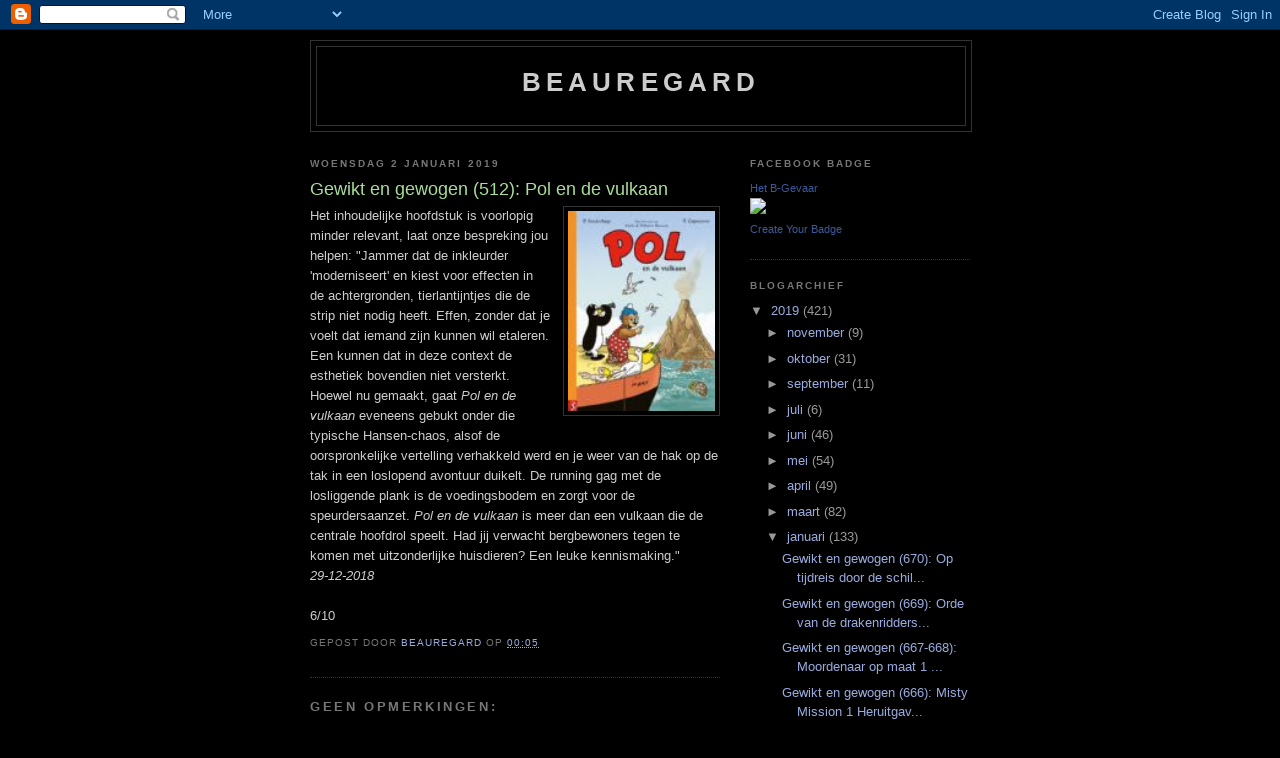

--- FILE ---
content_type: text/html; charset=UTF-8
request_url: http://b-gevaar.blogspot.com/2019/01/gewikt-en-gewogen-512-pol-en-de-vulkaan.html
body_size: 11221
content:
<!DOCTYPE html>
<html dir='ltr'>
<head>
<link href='https://www.blogger.com/static/v1/widgets/2944754296-widget_css_bundle.css' rel='stylesheet' type='text/css'/>
<meta content='text/html; charset=UTF-8' http-equiv='Content-Type'/>
<meta content='blogger' name='generator'/>
<link href='http://b-gevaar.blogspot.com/favicon.ico' rel='icon' type='image/x-icon'/>
<link href='http://b-gevaar.blogspot.com/2019/01/gewikt-en-gewogen-512-pol-en-de-vulkaan.html' rel='canonical'/>
<link rel="alternate" type="application/atom+xml" title="Beauregard - Atom" href="http://b-gevaar.blogspot.com/feeds/posts/default" />
<link rel="alternate" type="application/rss+xml" title="Beauregard - RSS" href="http://b-gevaar.blogspot.com/feeds/posts/default?alt=rss" />
<link rel="service.post" type="application/atom+xml" title="Beauregard - Atom" href="https://www.blogger.com/feeds/4969360585902928342/posts/default" />

<link rel="alternate" type="application/atom+xml" title="Beauregard - Atom" href="http://b-gevaar.blogspot.com/feeds/7228989810381444043/comments/default" />
<!--Can't find substitution for tag [blog.ieCssRetrofitLinks]-->
<link href='https://blogger.googleusercontent.com/img/b/R29vZ2xl/AVvXsEhLp3HcwW9PPN85bT4cRN6Z9hdifjgDCjErO6Qye-4u1b76wv3r_BY0OgD8VBdkw7-sGuMRbnZlL07DrbAOBh-asDxRC9sjqrzUXOrKbRM0SaUx1FYXB9HBoWxIWmhDyZQJzLIwu3mq3xs/s200/512R.jpg' rel='image_src'/>
<meta content='http://b-gevaar.blogspot.com/2019/01/gewikt-en-gewogen-512-pol-en-de-vulkaan.html' property='og:url'/>
<meta content=' Gewikt en gewogen (512): Pol en de vulkaan' property='og:title'/>
<meta content='Het inhoudelijke hoofdstuk is voorlopig minder relevant, laat onze bespreking jou helpen: &quot;Jammer dat de inkleurder &#39;moderniseert&#39; en kiest ...' property='og:description'/>
<meta content='https://blogger.googleusercontent.com/img/b/R29vZ2xl/AVvXsEhLp3HcwW9PPN85bT4cRN6Z9hdifjgDCjErO6Qye-4u1b76wv3r_BY0OgD8VBdkw7-sGuMRbnZlL07DrbAOBh-asDxRC9sjqrzUXOrKbRM0SaUx1FYXB9HBoWxIWmhDyZQJzLIwu3mq3xs/w1200-h630-p-k-no-nu/512R.jpg' property='og:image'/>
<title>Beauregard:  Gewikt en gewogen (512): Pol en de vulkaan</title>
<style id='page-skin-1' type='text/css'><!--
/*
-----------------------------------------------
Blogger Template Style
Name:     Minima Black
Date:     26 Feb 2004
Updated by: Blogger Team
----------------------------------------------- */
/* Use this with templates/template-twocol.html */
body {
background:#000000;
margin:0;
color:#cccccc;
font: x-small "Trebuchet MS", Trebuchet, Verdana, Sans-serif;
font-size/* */:/**/small;
font-size: /**/small;
text-align: center;
}
a:link {
color:#99aadd;
text-decoration:none;
}
a:visited {
color:#aa77aa;
text-decoration:none;
}
a:hover {
color:#aadd99;
text-decoration:underline;
}
a img {
border-width:0;
}
/* Header
-----------------------------------------------
*/
#header-wrapper {
width:660px;
margin:0 auto 10px;
border:1px solid #333333;
}
#header-inner {
background-position: center;
margin-left: auto;
margin-right: auto;
}
#header {
margin: 5px;
border: 1px solid #333333;
text-align: center;
color:#cccccc;
}
#header h1 {
margin:5px 5px 0;
padding:15px 20px .25em;
line-height:1.2em;
text-transform:uppercase;
letter-spacing:.2em;
font: normal bold 200% 'Trebuchet MS',Trebuchet,Verdana,Sans-serif;
}
#header a {
color:#cccccc;
text-decoration:none;
}
#header a:hover {
color:#cccccc;
}
#header .description {
margin:0 5px 5px;
padding:0 20px 15px;
max-width:700px;
text-transform:uppercase;
letter-spacing:.2em;
line-height: 1.4em;
font: normal normal 78% 'Trebuchet MS', Trebuchet, Verdana, Sans-serif;
color: #777777;
}
#header img {
margin-left: auto;
margin-right: auto;
}
/* Outer-Wrapper
----------------------------------------------- */
#outer-wrapper {
width: 660px;
margin:0 auto;
padding:10px;
text-align:left;
font: normal normal 100% 'Trebuchet MS',Trebuchet,Verdana,Sans-serif;
}
#main-wrapper {
width: 410px;
float: left;
word-wrap: break-word; /* fix for long text breaking sidebar float in IE */
overflow: hidden;     /* fix for long non-text content breaking IE sidebar float */
}
#sidebar-wrapper {
width: 220px;
float: right;
word-wrap: break-word; /* fix for long text breaking sidebar float in IE */
overflow: hidden;     /* fix for long non-text content breaking IE sidebar float */
}
/* Headings
----------------------------------------------- */
h2 {
margin:1.5em 0 .75em;
font:normal bold 78% 'Trebuchet MS',Trebuchet,Arial,Verdana,Sans-serif;
line-height: 1.4em;
text-transform:uppercase;
letter-spacing:.2em;
color:#777777;
}
/* Posts
-----------------------------------------------
*/
h2.date-header {
margin:1.5em 0 .5em;
}
.post {
margin:.5em 0 1.5em;
border-bottom:1px dotted #333333;
padding-bottom:1.5em;
}
.post h3 {
margin:.25em 0 0;
padding:0 0 4px;
font-size:140%;
font-weight:normal;
line-height:1.4em;
color:#aadd99;
}
.post h3 a, .post h3 a:visited, .post h3 strong {
display:block;
text-decoration:none;
color:#aadd99;
font-weight:bold;
}
.post h3 strong, .post h3 a:hover {
color:#cccccc;
}
.post-body {
margin:0 0 .75em;
line-height:1.6em;
}
.post-body blockquote {
line-height:1.3em;
}
.post-footer {
margin: .75em 0;
color:#777777;
text-transform:uppercase;
letter-spacing:.1em;
font: normal normal 78% 'Trebuchet MS', Trebuchet, Arial, Verdana, Sans-serif;
line-height: 1.4em;
}
.comment-link {
margin-left:.6em;
}
.post img, table.tr-caption-container {
padding:4px;
border:1px solid #333333;
}
.tr-caption-container img {
border: none;
padding: 0;
}
.post blockquote {
margin:1em 20px;
}
.post blockquote p {
margin:.75em 0;
}
/* Comments
----------------------------------------------- */
#comments h4 {
margin:1em 0;
font-weight: bold;
line-height: 1.4em;
text-transform:uppercase;
letter-spacing:.2em;
color: #777777;
}
#comments-block {
margin:1em 0 1.5em;
line-height:1.6em;
}
#comments-block .comment-author {
margin:.5em 0;
}
#comments-block .comment-body {
margin:.25em 0 0;
}
#comments-block .comment-footer {
margin:-.25em 0 2em;
line-height: 1.4em;
text-transform:uppercase;
letter-spacing:.1em;
}
#comments-block .comment-body p {
margin:0 0 .75em;
}
.deleted-comment {
font-style:italic;
color:gray;
}
.feed-links {
clear: both;
line-height: 2.5em;
}
#blog-pager-newer-link {
float: left;
}
#blog-pager-older-link {
float: right;
}
#blog-pager {
text-align: center;
}
/* Sidebar Content
----------------------------------------------- */
.sidebar {
color: #999999;
line-height: 1.5em;
}
.sidebar ul {
list-style:none;
margin:0 0 0;
padding:0 0 0;
}
.sidebar li {
margin:0;
padding-top:0;
padding-right:0;
padding-bottom:.25em;
padding-left:15px;
text-indent:-15px;
line-height:1.5em;
}
.sidebar .widget, .main .widget {
border-bottom:1px dotted #333333;
margin:0 0 1.5em;
padding:0 0 1.5em;
}
.main .Blog {
border-bottom-width: 0;
}
/* Profile
----------------------------------------------- */
.profile-img {
float: left;
margin-top: 0;
margin-right: 5px;
margin-bottom: 5px;
margin-left: 0;
padding: 4px;
border: 1px solid #333333;
}
.profile-data {
margin:0;
text-transform:uppercase;
letter-spacing:.1em;
font: normal normal 78% 'Trebuchet MS', Trebuchet, Arial, Verdana, Sans-serif;
color: #777777;
font-weight: bold;
line-height: 1.6em;
}
.profile-datablock {
margin:.5em 0 .5em;
}
.profile-textblock {
margin: 0.5em 0;
line-height: 1.6em;
}
.profile-link {
font: normal normal 78% 'Trebuchet MS', Trebuchet, Arial, Verdana, Sans-serif;
text-transform: uppercase;
letter-spacing: .1em;
}
/* Footer
----------------------------------------------- */
#footer {
width:660px;
clear:both;
margin:0 auto;
padding-top:15px;
line-height: 1.6em;
text-transform:uppercase;
letter-spacing:.1em;
text-align: center;
}

--></style>
<link href='https://www.blogger.com/dyn-css/authorization.css?targetBlogID=4969360585902928342&amp;zx=a3c28e58-c7e1-4858-8f24-07253a90b169' media='none' onload='if(media!=&#39;all&#39;)media=&#39;all&#39;' rel='stylesheet'/><noscript><link href='https://www.blogger.com/dyn-css/authorization.css?targetBlogID=4969360585902928342&amp;zx=a3c28e58-c7e1-4858-8f24-07253a90b169' rel='stylesheet'/></noscript>
<meta name='google-adsense-platform-account' content='ca-host-pub-1556223355139109'/>
<meta name='google-adsense-platform-domain' content='blogspot.com'/>

</head>
<body>
<div class='navbar section' id='navbar'><div class='widget Navbar' data-version='1' id='Navbar1'><script type="text/javascript">
    function setAttributeOnload(object, attribute, val) {
      if(window.addEventListener) {
        window.addEventListener('load',
          function(){ object[attribute] = val; }, false);
      } else {
        window.attachEvent('onload', function(){ object[attribute] = val; });
      }
    }
  </script>
<div id="navbar-iframe-container"></div>
<script type="text/javascript" src="https://apis.google.com/js/platform.js"></script>
<script type="text/javascript">
      gapi.load("gapi.iframes:gapi.iframes.style.bubble", function() {
        if (gapi.iframes && gapi.iframes.getContext) {
          gapi.iframes.getContext().openChild({
              url: 'https://www.blogger.com/navbar/4969360585902928342?po\x3d7228989810381444043\x26origin\x3dhttp://b-gevaar.blogspot.com',
              where: document.getElementById("navbar-iframe-container"),
              id: "navbar-iframe"
          });
        }
      });
    </script><script type="text/javascript">
(function() {
var script = document.createElement('script');
script.type = 'text/javascript';
script.src = '//pagead2.googlesyndication.com/pagead/js/google_top_exp.js';
var head = document.getElementsByTagName('head')[0];
if (head) {
head.appendChild(script);
}})();
</script>
</div></div>
<div id='outer-wrapper'><div id='wrap2'>
<!-- skip links for text browsers -->
<span id='skiplinks' style='display:none;'>
<a href='#main'>skip to main </a> |
      <a href='#sidebar'>skip to sidebar</a>
</span>
<div id='header-wrapper'>
<div class='header section' id='header'><div class='widget Header' data-version='1' id='Header1'>
<div id='header-inner'>
<div class='titlewrapper'>
<h1 class='title'>
<a href='http://b-gevaar.blogspot.com/'>
Beauregard
</a>
</h1>
</div>
<div class='descriptionwrapper'>
<p class='description'><span>
</span></p>
</div>
</div>
</div></div>
</div>
<div id='content-wrapper'>
<div id='crosscol-wrapper' style='text-align:center'>
<div class='crosscol no-items section' id='crosscol'></div>
</div>
<div id='main-wrapper'>
<div class='main section' id='main'><div class='widget Blog' data-version='1' id='Blog1'>
<div class='blog-posts hfeed'>

          <div class="date-outer">
        
<h2 class='date-header'><span>woensdag 2 januari 2019</span></h2>

          <div class="date-posts">
        
<div class='post-outer'>
<div class='post hentry uncustomized-post-template' itemprop='blogPost' itemscope='itemscope' itemtype='http://schema.org/BlogPosting'>
<meta content='https://blogger.googleusercontent.com/img/b/R29vZ2xl/AVvXsEhLp3HcwW9PPN85bT4cRN6Z9hdifjgDCjErO6Qye-4u1b76wv3r_BY0OgD8VBdkw7-sGuMRbnZlL07DrbAOBh-asDxRC9sjqrzUXOrKbRM0SaUx1FYXB9HBoWxIWmhDyZQJzLIwu3mq3xs/s200/512R.jpg' itemprop='image_url'/>
<meta content='4969360585902928342' itemprop='blogId'/>
<meta content='7228989810381444043' itemprop='postId'/>
<a name='7228989810381444043'></a>
<h3 class='post-title entry-title' itemprop='name'>
 Gewikt en gewogen (512): Pol en de vulkaan
</h3>
<div class='post-header'>
<div class='post-header-line-1'></div>
</div>
<div class='post-body entry-content' id='post-body-7228989810381444043' itemprop='description articleBody'>
<div class="separator" style="clear: both; text-align: center;"><a href="https://blogger.googleusercontent.com/img/b/R29vZ2xl/AVvXsEhLp3HcwW9PPN85bT4cRN6Z9hdifjgDCjErO6Qye-4u1b76wv3r_BY0OgD8VBdkw7-sGuMRbnZlL07DrbAOBh-asDxRC9sjqrzUXOrKbRM0SaUx1FYXB9HBoWxIWmhDyZQJzLIwu3mq3xs/s1600/512R.jpg" imageanchor="1" style="clear: right; float: right; margin-bottom: 1em; margin-left: 1em;"><img border="0" data-original-height="163" data-original-width="120" height="200" src="https://blogger.googleusercontent.com/img/b/R29vZ2xl/AVvXsEhLp3HcwW9PPN85bT4cRN6Z9hdifjgDCjErO6Qye-4u1b76wv3r_BY0OgD8VBdkw7-sGuMRbnZlL07DrbAOBh-asDxRC9sjqrzUXOrKbRM0SaUx1FYXB9HBoWxIWmhDyZQJzLIwu3mq3xs/s200/512R.jpg" width="147" /></a></div>Het inhoudelijke hoofdstuk is voorlopig minder relevant, laat onze bespreking jou helpen: "Jammer dat de inkleurder 'moderniseert' en kiest voor effecten in de achtergronden, tierlantijntjes die de strip niet nodig heeft. Effen, zonder dat je voelt dat iemand zijn kunnen wil etaleren. Een kunnen dat in deze context de esthetiek bovendien niet versterkt. Hoewel nu gemaakt, gaat <em>Pol en de vulkaan</EM> eveneens gebukt onder die typische Hansen-chaos, alsof de oorspronkelijke vertelling verhakkeld werd en je weer van de hak op de tak in een loslopend avontuur duikelt. De running gag met de losliggende plank is de voedingsbodem en zorgt voor de speurdersaanzet. <em>Pol en de vulkaan</EM> is meer dan een vulkaan die de centrale hoofdrol speelt. Had jij verwacht bergbewoners tegen te komen met uitzonderlijke huisdieren? Een leuke kennismaking."<br />
<em>29-12-2018</EM><br />
<br />
6/10
<div style='clear: both;'></div>
</div>
<div class='post-footer'>
<div class='post-footer-line post-footer-line-1'>
<span class='post-author vcard'>
Gepost door
<span class='fn' itemprop='author' itemscope='itemscope' itemtype='http://schema.org/Person'>
<meta content='https://www.blogger.com/profile/11571901152540328726' itemprop='url'/>
<a class='g-profile' href='https://www.blogger.com/profile/11571901152540328726' rel='author' title='author profile'>
<span itemprop='name'>Beauregard</span>
</a>
</span>
</span>
<span class='post-timestamp'>
op
<meta content='http://b-gevaar.blogspot.com/2019/01/gewikt-en-gewogen-512-pol-en-de-vulkaan.html' itemprop='url'/>
<a class='timestamp-link' href='http://b-gevaar.blogspot.com/2019/01/gewikt-en-gewogen-512-pol-en-de-vulkaan.html' rel='bookmark' title='permanent link'><abbr class='published' itemprop='datePublished' title='2019-01-02T00:05:00+01:00'>00:05</abbr></a>
</span>
<span class='post-comment-link'>
</span>
<span class='post-icons'>
<span class='item-control blog-admin pid-454836517'>
<a href='https://www.blogger.com/post-edit.g?blogID=4969360585902928342&postID=7228989810381444043&from=pencil' title='Post bewerken'>
<img alt='' class='icon-action' height='18' src='https://resources.blogblog.com/img/icon18_edit_allbkg.gif' width='18'/>
</a>
</span>
</span>
<div class='post-share-buttons goog-inline-block'>
</div>
</div>
<div class='post-footer-line post-footer-line-2'>
<span class='post-labels'>
</span>
</div>
<div class='post-footer-line post-footer-line-3'>
<span class='post-location'>
</span>
</div>
</div>
</div>
<div class='comments' id='comments'>
<a name='comments'></a>
<h4>Geen opmerkingen:</h4>
<div id='Blog1_comments-block-wrapper'>
<dl class='avatar-comment-indent' id='comments-block'>
</dl>
</div>
<p class='comment-footer'>
<a href='https://www.blogger.com/comment/fullpage/post/4969360585902928342/7228989810381444043' onclick=''>Een reactie posten</a>
</p>
</div>
</div>

        </div></div>
      
</div>
<div class='blog-pager' id='blog-pager'>
<span id='blog-pager-newer-link'>
<a class='blog-pager-newer-link' href='http://b-gevaar.blogspot.com/2019/01/beste-wensen-2019.html' id='Blog1_blog-pager-newer-link' title='Nieuwere post'>Nieuwere post</a>
</span>
<span id='blog-pager-older-link'>
<a class='blog-pager-older-link' href='http://b-gevaar.blogspot.com/2019/01/gewikt-en-gewogen-511-paul-panter-2.html' id='Blog1_blog-pager-older-link' title='Oudere post'>Oudere post</a>
</span>
<a class='home-link' href='http://b-gevaar.blogspot.com/'>Homepage</a>
</div>
<div class='clear'></div>
<div class='post-feeds'>
<div class='feed-links'>
Abonneren op:
<a class='feed-link' href='http://b-gevaar.blogspot.com/feeds/7228989810381444043/comments/default' target='_blank' type='application/atom+xml'>Reacties posten (Atom)</a>
</div>
</div>
</div></div>
</div>
<div id='sidebar-wrapper'>
<div class='sidebar section' id='sidebar'><div class='widget HTML' data-version='1' id='HTML1'>
<h2 class='title'>Facebook Badge</h2>
<div class='widget-content'>
<!-- Facebook Badge START --><a href="http://www.facebook.com/het.bgevaar" target="_TOP" style="font-family: &quot;lucida grande&quot;,tahoma,verdana,arial,sans-serif; font-size: 11px; font-variant: normal; font-style: normal; font-weight: normal; color: #3B5998; text-decoration: none;" title="Het B-Gevaar">Het B-Gevaar</a><br/><a href="http://www.facebook.com/het.bgevaar" target="_TOP" title="Het B-Gevaar"><img src="http://badge.facebook.com/badge/100003307009281.1253.35795473.png" style="border: 0px;" /></a><br/><a href="http://www.facebook.com/badges/" target="_TOP" style="font-family: &quot;lucida grande&quot;,tahoma,verdana,arial,sans-serif; font-size: 11px; font-variant: normal; font-style: normal; font-weight: normal; color: #3B5998; text-decoration: none;" title="Make your own badge!">Create Your Badge</a><!-- Facebook Badge END -->
</div>
<div class='clear'></div>
</div><div class='widget BlogArchive' data-version='1' id='BlogArchive1'>
<h2>Blogarchief</h2>
<div class='widget-content'>
<div id='ArchiveList'>
<div id='BlogArchive1_ArchiveList'>
<ul class='hierarchy'>
<li class='archivedate expanded'>
<a class='toggle' href='javascript:void(0)'>
<span class='zippy toggle-open'>

        &#9660;&#160;
      
</span>
</a>
<a class='post-count-link' href='http://b-gevaar.blogspot.com/2019/'>
2019
</a>
<span class='post-count' dir='ltr'>(421)</span>
<ul class='hierarchy'>
<li class='archivedate collapsed'>
<a class='toggle' href='javascript:void(0)'>
<span class='zippy'>

        &#9658;&#160;
      
</span>
</a>
<a class='post-count-link' href='http://b-gevaar.blogspot.com/2019/11/'>
november
</a>
<span class='post-count' dir='ltr'>(9)</span>
</li>
</ul>
<ul class='hierarchy'>
<li class='archivedate collapsed'>
<a class='toggle' href='javascript:void(0)'>
<span class='zippy'>

        &#9658;&#160;
      
</span>
</a>
<a class='post-count-link' href='http://b-gevaar.blogspot.com/2019/10/'>
oktober
</a>
<span class='post-count' dir='ltr'>(31)</span>
</li>
</ul>
<ul class='hierarchy'>
<li class='archivedate collapsed'>
<a class='toggle' href='javascript:void(0)'>
<span class='zippy'>

        &#9658;&#160;
      
</span>
</a>
<a class='post-count-link' href='http://b-gevaar.blogspot.com/2019/09/'>
september
</a>
<span class='post-count' dir='ltr'>(11)</span>
</li>
</ul>
<ul class='hierarchy'>
<li class='archivedate collapsed'>
<a class='toggle' href='javascript:void(0)'>
<span class='zippy'>

        &#9658;&#160;
      
</span>
</a>
<a class='post-count-link' href='http://b-gevaar.blogspot.com/2019/07/'>
juli
</a>
<span class='post-count' dir='ltr'>(6)</span>
</li>
</ul>
<ul class='hierarchy'>
<li class='archivedate collapsed'>
<a class='toggle' href='javascript:void(0)'>
<span class='zippy'>

        &#9658;&#160;
      
</span>
</a>
<a class='post-count-link' href='http://b-gevaar.blogspot.com/2019/06/'>
juni
</a>
<span class='post-count' dir='ltr'>(46)</span>
</li>
</ul>
<ul class='hierarchy'>
<li class='archivedate collapsed'>
<a class='toggle' href='javascript:void(0)'>
<span class='zippy'>

        &#9658;&#160;
      
</span>
</a>
<a class='post-count-link' href='http://b-gevaar.blogspot.com/2019/05/'>
mei
</a>
<span class='post-count' dir='ltr'>(54)</span>
</li>
</ul>
<ul class='hierarchy'>
<li class='archivedate collapsed'>
<a class='toggle' href='javascript:void(0)'>
<span class='zippy'>

        &#9658;&#160;
      
</span>
</a>
<a class='post-count-link' href='http://b-gevaar.blogspot.com/2019/04/'>
april
</a>
<span class='post-count' dir='ltr'>(49)</span>
</li>
</ul>
<ul class='hierarchy'>
<li class='archivedate collapsed'>
<a class='toggle' href='javascript:void(0)'>
<span class='zippy'>

        &#9658;&#160;
      
</span>
</a>
<a class='post-count-link' href='http://b-gevaar.blogspot.com/2019/03/'>
maart
</a>
<span class='post-count' dir='ltr'>(82)</span>
</li>
</ul>
<ul class='hierarchy'>
<li class='archivedate expanded'>
<a class='toggle' href='javascript:void(0)'>
<span class='zippy toggle-open'>

        &#9660;&#160;
      
</span>
</a>
<a class='post-count-link' href='http://b-gevaar.blogspot.com/2019/01/'>
januari
</a>
<span class='post-count' dir='ltr'>(133)</span>
<ul class='posts'>
<li><a href='http://b-gevaar.blogspot.com/2019/01/gewikt-en-gewogen-670-op-tijdreis-door.html'>Gewikt en gewogen (670): Op tijdreis door de schil...</a></li>
<li><a href='http://b-gevaar.blogspot.com/2019/01/gewikt-en-gewogen-669-orde-van-de.html'>Gewikt en gewogen (669): Orde van de drakenridders...</a></li>
<li><a href='http://b-gevaar.blogspot.com/2019/01/gewikt-en-gewogen-667-668-moordenaar-op.html'>Gewikt en gewogen (667-668): Moordenaar op maat 1 ...</a></li>
<li><a href='http://b-gevaar.blogspot.com/2019/01/gewikt-en-gewogen-666-misty-mission-1.html'>Gewikt en gewogen (666): Misty Mission 1 Heruitgav...</a></li>
<li><a href='http://b-gevaar.blogspot.com/2019/01/gewikt-en-gewogen-665-marshal-bass-1.html'>Gewikt en gewogen (665): Marshal Bass 1</a></li>
<li><a href='http://b-gevaar.blogspot.com/2019/01/gewikt-en-gewogen-664-legendariers-10.html'>Gewikt en gewogen (664): Legendariërs 10</a></li>
<li><a href='http://b-gevaar.blogspot.com/2019/01/gewikt-en-gewogen-663-er-was-eens-de.html'>Gewikt en gewogen (663): Er was eens De mens 3 De ...</a></li>
<li><a href='http://b-gevaar.blogspot.com/2019/01/gewikt-en-gewogen-661-662-detectives-1.html'>Gewikt en gewogen (661-662): Detectives 1 SC-HC</a></li>
<li><a href='http://b-gevaar.blogspot.com/2019/01/gewikt-en-gewogen-660-crazy-cavias-1.html'>Gewikt en gewogen (660): Crazy Cavia&#39;s 1</a></li>
<li><a href='http://b-gevaar.blogspot.com/2019/01/gewikt-en-gewogen-658-659-cognac-3-hc-sc.html'>Gewikt en gewogen (658-659): Cognac 3 HC-SC</a></li>
<li><a href='http://b-gevaar.blogspot.com/2019/01/gewikt-en-gewogen-656-657-cafe-noir-1.html'>Gewikt en gewogen (656-657): Café noir 1 HC-SC</a></li>
<li><a href='http://b-gevaar.blogspot.com/2019/01/gewikt-en-gewogen-655-serpieri-western.html'>Gewikt en gewogen (655): Serpieri Western Collecti...</a></li>
<li><a href='http://b-gevaar.blogspot.com/2019/01/gewikt-en-gewogen-653-654-orks-goblins.html'>Gewikt en gewogen (653-654): Orks &amp; Goblins 2 HC-SC</a></li>
<li><a href='http://b-gevaar.blogspot.com/2019/01/gewikt-en-gewogen-651-652-orks-goblins.html'>Gewikt en gewogen (651-652): Orks &amp; Goblins 1 HC-SC</a></li>
<li><a href='http://b-gevaar.blogspot.com/2019/01/gewikt-en-gewogen-650-aeropostale.html'>Gewikt en gewogen (650): Aeropostale Legendarische...</a></li>
<li><a href='http://b-gevaar.blogspot.com/2019/01/gewikt-en-gewogen-649-canardo-25.html'>Gewikt en gewogen (649): Canardo 25</a></li>
<li><a href='http://b-gevaar.blogspot.com/2019/01/gewikt-en-gewogen-648-cambridge-5-deel-3.html'>Gewikt en gewogen (648): Cambridge 5 deel 3</a></li>
<li><a href='http://b-gevaar.blogspot.com/2019/01/gewikt-en-gewogen-647-killer-3-integraal.html'>Gewikt en gewogen (647): Killer 3 Integraal</a></li>
<li><a href='http://b-gevaar.blogspot.com/2019/01/gewikt-en-gewogen-646-magasin-general.html'>Gewikt en gewogen (646): Magasin Général Integraal 3</a></li>
<li><a href='http://b-gevaar.blogspot.com/2019/01/gewikt-en-gewogen-645-oorlog-van-de.html'>Gewikt en gewogen (645): Oorlog van de Lulu&#39;s 5</a></li>
<li><a href='http://b-gevaar.blogspot.com/2019/01/gewikt-en-gewogen-vervangt-301-voor-wie.html'>Gewikt en gewogen (vervangt 301): Voor wie de lief...</a></li>
<li><a href='http://b-gevaar.blogspot.com/2019/01/gewikt-en-gewogen-644-alex-rider-3.html'>Gewikt en gewogen (644): Alex Rider 3 Skeleton Key</a></li>
<li><a href='http://b-gevaar.blogspot.com/2019/01/gewikt-en-gewogen-643-dossier-van-de.html'>Gewikt en gewogen (643): Dossier van de Duivel</a></li>
<li><a href='http://b-gevaar.blogspot.com/2019/01/gewikt-en-gewogen-642-wachter-van-de.html'>Gewikt en gewogen (642): Wachter van de Maser 5</a></li>
<li><a href='http://b-gevaar.blogspot.com/2019/01/gewikt-en-gewogen-641-wachter-van-de.html'>Gewikt en gewogen (641): Wachter van de Maser 4</a></li>
<li><a href='http://b-gevaar.blogspot.com/2019/01/gewikt-en-gewogen-640-mac-coy-integraal.html'>Gewikt en gewogen (640): Mac Coy Integraal 1 LX</a></li>
<li><a href='http://b-gevaar.blogspot.com/2019/01/gewikt-en-gewogen-638-639-guus-slim.html'>Gewikt en gewogen (638-639): Guus Slim Integraal 4...</a></li>
<li><a href='http://b-gevaar.blogspot.com/2019/01/gewikt-en-gewogen-635-636-637.html'>Gewikt en gewogen (635-636-637): Regenboogcollecti...</a></li>
<li><a href='http://b-gevaar.blogspot.com/2019/01/gewikt-en-gewogen-634-schaduwspel-der.html'>Gewikt en gewogen (634): Schaduwspel der Shinobis,...</a></li>
<li><a href='http://b-gevaar.blogspot.com/2019/01/gewikt-en-gewogen-633-star-wars.html'>Gewikt en gewogen (633): Star Wars Avonturen 2</a></li>
<li><a href='http://b-gevaar.blogspot.com/2019/01/gewikt-en-gewogen-632-alex-de-kunst-van.html'>Gewikt en gewogen (632): Alex De kunst van Jacques...</a></li>
<li><a href='http://b-gevaar.blogspot.com/2019/01/gewikt-en-gewogen-630-631-999-de.html'>Gewikt en gewogen (630-631): 999 De dageraad van h...</a></li>
<li><a href='http://b-gevaar.blogspot.com/2019/01/gewikt-en-gewogen-629-doorsnee-derhore.html'>Gewikt en gewogen (629): Doorsnee (Derhore Phaedra)</a></li>
<li><a href='http://b-gevaar.blogspot.com/2019/01/gewikt-en-gewogen-628-te-mooi-om-waar.html'>Gewikt en gewogen (628): Te mooi om waar te zijn 2</a></li>
<li><a href='http://b-gevaar.blogspot.com/2019/01/gewikt-en-gewogen-627-te-mooi-om-waar.html'>Gewikt en gewogen (627): Te mooi om waar te zijn 1</a></li>
<li><a href='http://b-gevaar.blogspot.com/2019/01/gewikt-en-gewogen-626-jong-verzet-2.html'>Gewikt en gewogen (626): Jong verzet 2</a></li>
<li><a href='http://b-gevaar.blogspot.com/2019/01/gewikt-en-gewogen-625-nils-1.html'>Gewikt en gewogen (625): Nils 1</a></li>
<li><a href='http://b-gevaar.blogspot.com/2019/01/gewikt-en-gewogen-622-623-624-een-nacht.html'>Gewikt en gewogen (622-623-624): Een nacht in Rome...</a></li>
<li><a href='http://b-gevaar.blogspot.com/2019/01/gewikt-en-gewogen-621-darnand-1.html'>Gewikt en gewogen (621): Darnand 1</a></li>
<li><a href='http://b-gevaar.blogspot.com/2019/01/gewikt-en-gewogen-618-619-620-nero-de.html'>Gewikt en gewogen (618-619-620): Nero: De Première...</a></li>
<li><a href='http://b-gevaar.blogspot.com/2019/01/gewikt-en-gewogen-617-kiekeboes-hoor-je.html'>Gewikt en gewogen (617): Kiekeboes: Hoor je het oo...</a></li>
<li><a href='http://b-gevaar.blogspot.com/2019/01/gewikt-en-gewogen-616-fanny-k-3-sc.html'>Gewikt en gewogen (616): Fanny K 3 SC</a></li>
<li><a href='http://b-gevaar.blogspot.com/2019/01/gewikt-en-gewogen-614-615-fanny-k-2-sc.html'>Gewikt en gewogen (614-615): Fanny K 2 SC-LX</a></li>
<li><a href='http://b-gevaar.blogspot.com/2019/01/gewikt-en-gewogen-613-champions-30.html'>Gewikt en gewogen (613): Champions 30</a></li>
<li><a href='http://b-gevaar.blogspot.com/2019/01/gewikt-en-gewogen-611-612-tom-poes-en.html'>Gewikt en gewogen (611-612): Tom Poes en de Zonneb...</a></li>
<li><a href='http://b-gevaar.blogspot.com/2019/01/gewikt-en-gewogen-610-elfquest-12.html'>Gewikt en gewogen (610): Elfquest 12</a></li>
<li><a href='http://b-gevaar.blogspot.com/2019/01/gewikt-en-gewogen-609-mazeworld-2-hc.html'>Gewikt en gewogen (609): Mazeworld 2 HC</a></li>
<li><a href='http://b-gevaar.blogspot.com/2019/01/gewikt-en-gewogen-607-608-suske-wiske.html'>Gewikt en gewogen (607-608): Suske &amp; Wiske 344 LX ...</a></li>
<li><a href='http://b-gevaar.blogspot.com/2019/01/gewikt-en-gewogen-605-606-thorgal-jonge.html'>Gewikt en gewogen (605-606): Thorgal Jonge Jaren 6...</a></li>
<li><a href='http://b-gevaar.blogspot.com/2019/01/gewikt-en-gewogen-604-grote-zeeslagen-5.html'>Gewikt en gewogen (604): Grote Zeeslagen 5 Hampton...</a></li>
<li><a href='http://b-gevaar.blogspot.com/2019/01/gewikt-en-gewogen-603-grote-zeeslagen-4.html'>Gewikt en gewogen (603): Grote zeeslagen 4 Lepanto</a></li>
<li><a href='http://b-gevaar.blogspot.com/2019/01/overzicht.html'>Overzicht</a></li>
<li><a href='http://b-gevaar.blogspot.com/2019/01/gewikt-en-gewogen-602-bouncer-10.html'>Gewikt en gewogen (602): Bouncer 10</a></li>
<li><a href='http://b-gevaar.blogspot.com/2019/01/gewikt-en-gewogen-601-vader-en-zijn.html'>Gewikt en gewogen (601): vader en zijn zoon, De av...</a></li>
<li><a href='http://b-gevaar.blogspot.com/2019/01/gewikt-en-gewogen-600-vader-en-zijn.html'>Gewikt en gewogen (600): vader en zijn zoon, De av...</a></li>
<li><a href='http://b-gevaar.blogspot.com/2019/01/gewikt-en-gewogen-599-vader-en-zijn.html'>Gewikt en gewogen (599): vader en zijn zoon, De av...</a></li>
<li><a href='http://b-gevaar.blogspot.com/2019/01/gewikt-en-gewogen-598-vader-en-zijn.html'>Gewikt en gewogen (598): vader en zijn zoon, De av...</a></li>
<li><a href='http://b-gevaar.blogspot.com/2019/01/gewikt-en-gewogen-597-vader-en-zijn.html'>Gewikt en gewogen (597): vader en zijn zoon, De av...</a></li>
<li><a href='http://b-gevaar.blogspot.com/2019/01/gewikt-en-gewogen-596-vader-en-zijn.html'>Gewikt en gewogen (596): vader en zijn zoon, De av...</a></li>
<li><a href='http://b-gevaar.blogspot.com/2019/01/gewikt-en-gewogen-595-robert-en.html'>Gewikt en gewogen (595): Robert en Bertrand 40</a></li>
<li><a href='http://b-gevaar.blogspot.com/2019/01/gewikt-en-gewogen-594-robert-en.html'>Gewikt en gewogen (594): Robert en Bertrand 39</a></li>
<li><a href='http://b-gevaar.blogspot.com/2019/01/gewikt-en-gewogen-593-robert-en.html'>Gewikt en gewogen (593): Robert en Bertrand 38</a></li>
<li><a href='http://b-gevaar.blogspot.com/2019/01/gewikt-en-gewogen-592-robert-en.html'>Gewikt en gewogen (592): Robert en Bertrand 37</a></li>
<li><a href='http://b-gevaar.blogspot.com/2019/01/gewikt-en-gewogen-591-robert-en.html'>Gewikt en gewogen (591): Robert en Bertrand 36</a></li>
<li><a href='http://b-gevaar.blogspot.com/2019/01/gewikt-en-gewogen-590-urbanus-vertelt.html'>Gewikt en gewogen (590): Urbanus vertelt MMM 27 Mo...</a></li>
<li><a href='http://b-gevaar.blogspot.com/2019/01/gewikt-en-gewogen-589-marvels-2.html'>Gewikt en gewogen (589): Marvels 2</a></li>
<li><a href='http://b-gevaar.blogspot.com/2019/01/gewikt-en-gewogen-588-vertongen-co.html'>Gewikt en gewogen (588): Vertongen &amp; Co Omnibus 3</a></li>
<li><a href='http://b-gevaar.blogspot.com/2019/01/gewikt-en-gewogen-587-marvels-1.html'>Gewikt en gewogen (587): Marvels 1</a></li>
<li><a href='http://b-gevaar.blogspot.com/2019/01/gewikt-en-gewogen-586-urbanus-omnibus-7.html'>Gewikt en gewogen (586): Urbanus Omnibus 7</a></li>
<li><a href='http://b-gevaar.blogspot.com/2019/01/gewikt-en-gewogen-583-584-585-suske-en.html'>Gewikt en gewogen (583-584-585): Suske en Wiske 34...</a></li>
<li><a href='http://b-gevaar.blogspot.com/2019/01/gewikt-en-gewogen-582-kiekeboes.html'>Gewikt en gewogen (582): Kiekeboes Plankenkoorts i...</a></li>
<li><a href='http://b-gevaar.blogspot.com/2019/01/gewikt-en-gewogen-581-de-kiekeboes.html'>Gewikt en gewogen (581): De Kiekeboes Omnibus: Bet...</a></li>
<li><a href='http://b-gevaar.blogspot.com/2019/01/gewikt-en-gewogen-580-fc-de-kampioenen.html'>Gewikt en gewogen (580): F.C. De Kampioenen Specia...</a></li>
<li><a href='http://b-gevaar.blogspot.com/2019/01/gewikt-en-gewogen-579-fc-de-kampioenen.html'>Gewikt en gewogen (579): F.C. De Kampioenen Specia...</a></li>
<li><a href='http://b-gevaar.blogspot.com/2019/01/gewikt-en-gewogen-576-577-578-rode.html'>Gewikt en gewogen (576-577-578): Rode Ridder 258 S...</a></li>
<li><a href='http://b-gevaar.blogspot.com/2019/01/gewikt-en-gewogen-573-574-575-rode.html'>Gewikt en gewogen (573-574-575): Rode Ridder 257 S...</a></li>
<li><a href='http://b-gevaar.blogspot.com/2019/01/gewikt-en-gewogen-570-571-572-de.html'>Gewikt en gewogen (570-571-572): de Kiekeboes 151 ...</a></li>
<li><a href='http://b-gevaar.blogspot.com/2019/01/gewikt-en-gewogen-567-568-569-de.html'>Gewikt en gewogen (567-568-569): de Kiekeboes 150 ...</a></li>
<li><a href='http://b-gevaar.blogspot.com/2019/01/gewikt-en-gewogen-566-vertongen-co-25.html'>Gewikt en gewogen (566): Vertongen &amp; Co 25</a></li>
<li><a href='http://b-gevaar.blogspot.com/2019/01/gewikt-en-gewogen-565-vertongen-co-23.html'>Gewikt en gewogen (565): Vertongen &amp; Co 23</a></li>
<li><a href='http://b-gevaar.blogspot.com/2019/01/gewikt-en-gewogen-564-vertongen-co-22.html'>Gewikt en gewogen (564): Vertongen &amp; Co 22</a></li>
<li><a href='http://b-gevaar.blogspot.com/2019/01/gewikt-en-gewogen-563-fc-de-kampioenen.html'>Gewikt en gewogen (563): F.C. De Kampioenen Omnibu...</a></li>
<li><a href='http://b-gevaar.blogspot.com/2019/01/gewikt-en-gewogen-562-fc-de-kampioenen.html'>Gewikt en gewogen (562): FC De Kampioenen 99 De ni...</a></li>
<li><a href='http://b-gevaar.blogspot.com/2019/01/gewikt-en-gewogen-561-fc-de-kampioenen.html'>Gewikt en gewogen (561): FC De Kampioenen 98</a></li>
<li><a href='http://b-gevaar.blogspot.com/2019/01/gewikt-en-gewogen-560-chateaux-bordeaux.html'>Gewikt en gewogen (560): Châteaux Bordeaux 8</a></li>
<li><a href='http://b-gevaar.blogspot.com/2019/01/gewikt-en-gewogen-558-559-benjamin-5.html'>Gewikt en gewogen (558-559): Benjamin 5 Loon naar ...</a></li>
<li><a href='http://b-gevaar.blogspot.com/2019/01/gewikt-en-gewogen-557-jong-verzet-1.html'>Gewikt en gewogen (557): Jong verzet 1</a></li>
<li><a href='http://b-gevaar.blogspot.com/2019/01/gewikt-en-gewogen-556-krijgers-van-god-3.html'>Gewikt en gewogen (556): Krijgers van God 3</a></li>
<li><a href='http://b-gevaar.blogspot.com/2019/01/gewikt-en-gewogen-555-krijgers-van-god-2.html'>Gewikt en gewogen (555): Krijgers van God 2</a></li>
<li><a href='http://b-gevaar.blogspot.com/2019/01/gewikt-en-gewogen-554-krijgers-van-god-1.html'>Gewikt en gewogen (554): Krijgers van God 1</a></li>
<li><a href='http://b-gevaar.blogspot.com/2019/01/gewikt-en-gewogen-553-fenix-collectie.html'>Gewikt en gewogen (553): Fenix Collectie 129 Lusti...</a></li>
<li><a href='http://b-gevaar.blogspot.com/2019/01/gewikt-en-gewogen-552-fenix-collectie.html'>Gewikt en gewogen (552): Fenix Collectie 128 Lusti...</a></li>
<li><a href='http://b-gevaar.blogspot.com/2019/01/gewikt-en-gewogen-551-suske-wiske.html'>Gewikt en gewogen (551): Suske &amp; Wiske Classics 16...</a></li>
<li><a href='http://b-gevaar.blogspot.com/2019/01/gewikt-en-gewogen-550-suske-wiske.html'>Gewikt en gewogen (550): Suske &amp; Wiske Classics 15...</a></li>
<li><a href='http://b-gevaar.blogspot.com/2019/01/gewikt-en-gewogen-549-suske-wiske.html'>Gewikt en gewogen (549): Suske &amp; Wiske Classics 14...</a></li>
<li><a href='http://b-gevaar.blogspot.com/2019/01/gewikt-en-gewogen-548-suske-wiske.html'>Gewikt en gewogen (548): Suske &amp; Wiske Classics 13...</a></li>
<li><a href='http://b-gevaar.blogspot.com/2019/01/gewikt-en-gewogen-547-urbanus.html'>Gewikt en gewogen (547): Urbanus Filmspecial</a></li>
<li><a href='http://b-gevaar.blogspot.com/2019/01/gewikt-en-gewogen-546-one-two-three.html'>Gewikt en gewogen (546): One two three four Ramones</a></li>
<li><a href='http://b-gevaar.blogspot.com/2019/01/gewikt-en-gewogen-545-verboden-vrucht.html'>Gewikt en gewogen (545): Verboden vrucht</a></li>
<li><a href='http://b-gevaar.blogspot.com/2019/01/gewikt-en-gewogen-544-duellist-33.html'>Gewikt en gewogen (544): Duellist 3/3</a></li>
</ul>
</li>
</ul>
</li>
</ul>
<ul class='hierarchy'>
<li class='archivedate collapsed'>
<a class='toggle' href='javascript:void(0)'>
<span class='zippy'>

        &#9658;&#160;
      
</span>
</a>
<a class='post-count-link' href='http://b-gevaar.blogspot.com/2018/'>
2018
</a>
<span class='post-count' dir='ltr'>(498)</span>
<ul class='hierarchy'>
<li class='archivedate collapsed'>
<a class='toggle' href='javascript:void(0)'>
<span class='zippy'>

        &#9658;&#160;
      
</span>
</a>
<a class='post-count-link' href='http://b-gevaar.blogspot.com/2018/12/'>
december
</a>
<span class='post-count' dir='ltr'>(130)</span>
</li>
</ul>
<ul class='hierarchy'>
<li class='archivedate collapsed'>
<a class='toggle' href='javascript:void(0)'>
<span class='zippy'>

        &#9658;&#160;
      
</span>
</a>
<a class='post-count-link' href='http://b-gevaar.blogspot.com/2018/11/'>
november
</a>
<span class='post-count' dir='ltr'>(55)</span>
</li>
</ul>
<ul class='hierarchy'>
<li class='archivedate collapsed'>
<a class='toggle' href='javascript:void(0)'>
<span class='zippy'>

        &#9658;&#160;
      
</span>
</a>
<a class='post-count-link' href='http://b-gevaar.blogspot.com/2018/10/'>
oktober
</a>
<span class='post-count' dir='ltr'>(62)</span>
</li>
</ul>
<ul class='hierarchy'>
<li class='archivedate collapsed'>
<a class='toggle' href='javascript:void(0)'>
<span class='zippy'>

        &#9658;&#160;
      
</span>
</a>
<a class='post-count-link' href='http://b-gevaar.blogspot.com/2018/09/'>
september
</a>
<span class='post-count' dir='ltr'>(90)</span>
</li>
</ul>
<ul class='hierarchy'>
<li class='archivedate collapsed'>
<a class='toggle' href='javascript:void(0)'>
<span class='zippy'>

        &#9658;&#160;
      
</span>
</a>
<a class='post-count-link' href='http://b-gevaar.blogspot.com/2018/08/'>
augustus
</a>
<span class='post-count' dir='ltr'>(37)</span>
</li>
</ul>
<ul class='hierarchy'>
<li class='archivedate collapsed'>
<a class='toggle' href='javascript:void(0)'>
<span class='zippy'>

        &#9658;&#160;
      
</span>
</a>
<a class='post-count-link' href='http://b-gevaar.blogspot.com/2018/07/'>
juli
</a>
<span class='post-count' dir='ltr'>(17)</span>
</li>
</ul>
<ul class='hierarchy'>
<li class='archivedate collapsed'>
<a class='toggle' href='javascript:void(0)'>
<span class='zippy'>

        &#9658;&#160;
      
</span>
</a>
<a class='post-count-link' href='http://b-gevaar.blogspot.com/2018/06/'>
juni
</a>
<span class='post-count' dir='ltr'>(30)</span>
</li>
</ul>
<ul class='hierarchy'>
<li class='archivedate collapsed'>
<a class='toggle' href='javascript:void(0)'>
<span class='zippy'>

        &#9658;&#160;
      
</span>
</a>
<a class='post-count-link' href='http://b-gevaar.blogspot.com/2018/03/'>
maart
</a>
<span class='post-count' dir='ltr'>(24)</span>
</li>
</ul>
<ul class='hierarchy'>
<li class='archivedate collapsed'>
<a class='toggle' href='javascript:void(0)'>
<span class='zippy'>

        &#9658;&#160;
      
</span>
</a>
<a class='post-count-link' href='http://b-gevaar.blogspot.com/2018/02/'>
februari
</a>
<span class='post-count' dir='ltr'>(53)</span>
</li>
</ul>
</li>
</ul>
<ul class='hierarchy'>
<li class='archivedate collapsed'>
<a class='toggle' href='javascript:void(0)'>
<span class='zippy'>

        &#9658;&#160;
      
</span>
</a>
<a class='post-count-link' href='http://b-gevaar.blogspot.com/2017/'>
2017
</a>
<span class='post-count' dir='ltr'>(117)</span>
<ul class='hierarchy'>
<li class='archivedate collapsed'>
<a class='toggle' href='javascript:void(0)'>
<span class='zippy'>

        &#9658;&#160;
      
</span>
</a>
<a class='post-count-link' href='http://b-gevaar.blogspot.com/2017/12/'>
december
</a>
<span class='post-count' dir='ltr'>(22)</span>
</li>
</ul>
<ul class='hierarchy'>
<li class='archivedate collapsed'>
<a class='toggle' href='javascript:void(0)'>
<span class='zippy'>

        &#9658;&#160;
      
</span>
</a>
<a class='post-count-link' href='http://b-gevaar.blogspot.com/2017/11/'>
november
</a>
<span class='post-count' dir='ltr'>(15)</span>
</li>
</ul>
<ul class='hierarchy'>
<li class='archivedate collapsed'>
<a class='toggle' href='javascript:void(0)'>
<span class='zippy'>

        &#9658;&#160;
      
</span>
</a>
<a class='post-count-link' href='http://b-gevaar.blogspot.com/2017/10/'>
oktober
</a>
<span class='post-count' dir='ltr'>(19)</span>
</li>
</ul>
<ul class='hierarchy'>
<li class='archivedate collapsed'>
<a class='toggle' href='javascript:void(0)'>
<span class='zippy'>

        &#9658;&#160;
      
</span>
</a>
<a class='post-count-link' href='http://b-gevaar.blogspot.com/2017/09/'>
september
</a>
<span class='post-count' dir='ltr'>(6)</span>
</li>
</ul>
<ul class='hierarchy'>
<li class='archivedate collapsed'>
<a class='toggle' href='javascript:void(0)'>
<span class='zippy'>

        &#9658;&#160;
      
</span>
</a>
<a class='post-count-link' href='http://b-gevaar.blogspot.com/2017/08/'>
augustus
</a>
<span class='post-count' dir='ltr'>(1)</span>
</li>
</ul>
<ul class='hierarchy'>
<li class='archivedate collapsed'>
<a class='toggle' href='javascript:void(0)'>
<span class='zippy'>

        &#9658;&#160;
      
</span>
</a>
<a class='post-count-link' href='http://b-gevaar.blogspot.com/2017/06/'>
juni
</a>
<span class='post-count' dir='ltr'>(6)</span>
</li>
</ul>
<ul class='hierarchy'>
<li class='archivedate collapsed'>
<a class='toggle' href='javascript:void(0)'>
<span class='zippy'>

        &#9658;&#160;
      
</span>
</a>
<a class='post-count-link' href='http://b-gevaar.blogspot.com/2017/05/'>
mei
</a>
<span class='post-count' dir='ltr'>(4)</span>
</li>
</ul>
<ul class='hierarchy'>
<li class='archivedate collapsed'>
<a class='toggle' href='javascript:void(0)'>
<span class='zippy'>

        &#9658;&#160;
      
</span>
</a>
<a class='post-count-link' href='http://b-gevaar.blogspot.com/2017/04/'>
april
</a>
<span class='post-count' dir='ltr'>(9)</span>
</li>
</ul>
<ul class='hierarchy'>
<li class='archivedate collapsed'>
<a class='toggle' href='javascript:void(0)'>
<span class='zippy'>

        &#9658;&#160;
      
</span>
</a>
<a class='post-count-link' href='http://b-gevaar.blogspot.com/2017/03/'>
maart
</a>
<span class='post-count' dir='ltr'>(17)</span>
</li>
</ul>
<ul class='hierarchy'>
<li class='archivedate collapsed'>
<a class='toggle' href='javascript:void(0)'>
<span class='zippy'>

        &#9658;&#160;
      
</span>
</a>
<a class='post-count-link' href='http://b-gevaar.blogspot.com/2017/02/'>
februari
</a>
<span class='post-count' dir='ltr'>(15)</span>
</li>
</ul>
<ul class='hierarchy'>
<li class='archivedate collapsed'>
<a class='toggle' href='javascript:void(0)'>
<span class='zippy'>

        &#9658;&#160;
      
</span>
</a>
<a class='post-count-link' href='http://b-gevaar.blogspot.com/2017/01/'>
januari
</a>
<span class='post-count' dir='ltr'>(3)</span>
</li>
</ul>
</li>
</ul>
<ul class='hierarchy'>
<li class='archivedate collapsed'>
<a class='toggle' href='javascript:void(0)'>
<span class='zippy'>

        &#9658;&#160;
      
</span>
</a>
<a class='post-count-link' href='http://b-gevaar.blogspot.com/2016/'>
2016
</a>
<span class='post-count' dir='ltr'>(76)</span>
<ul class='hierarchy'>
<li class='archivedate collapsed'>
<a class='toggle' href='javascript:void(0)'>
<span class='zippy'>

        &#9658;&#160;
      
</span>
</a>
<a class='post-count-link' href='http://b-gevaar.blogspot.com/2016/12/'>
december
</a>
<span class='post-count' dir='ltr'>(8)</span>
</li>
</ul>
<ul class='hierarchy'>
<li class='archivedate collapsed'>
<a class='toggle' href='javascript:void(0)'>
<span class='zippy'>

        &#9658;&#160;
      
</span>
</a>
<a class='post-count-link' href='http://b-gevaar.blogspot.com/2016/11/'>
november
</a>
<span class='post-count' dir='ltr'>(3)</span>
</li>
</ul>
<ul class='hierarchy'>
<li class='archivedate collapsed'>
<a class='toggle' href='javascript:void(0)'>
<span class='zippy'>

        &#9658;&#160;
      
</span>
</a>
<a class='post-count-link' href='http://b-gevaar.blogspot.com/2016/10/'>
oktober
</a>
<span class='post-count' dir='ltr'>(4)</span>
</li>
</ul>
<ul class='hierarchy'>
<li class='archivedate collapsed'>
<a class='toggle' href='javascript:void(0)'>
<span class='zippy'>

        &#9658;&#160;
      
</span>
</a>
<a class='post-count-link' href='http://b-gevaar.blogspot.com/2016/08/'>
augustus
</a>
<span class='post-count' dir='ltr'>(3)</span>
</li>
</ul>
<ul class='hierarchy'>
<li class='archivedate collapsed'>
<a class='toggle' href='javascript:void(0)'>
<span class='zippy'>

        &#9658;&#160;
      
</span>
</a>
<a class='post-count-link' href='http://b-gevaar.blogspot.com/2016/01/'>
januari
</a>
<span class='post-count' dir='ltr'>(58)</span>
</li>
</ul>
</li>
</ul>
<ul class='hierarchy'>
<li class='archivedate collapsed'>
<a class='toggle' href='javascript:void(0)'>
<span class='zippy'>

        &#9658;&#160;
      
</span>
</a>
<a class='post-count-link' href='http://b-gevaar.blogspot.com/2015/'>
2015
</a>
<span class='post-count' dir='ltr'>(19)</span>
<ul class='hierarchy'>
<li class='archivedate collapsed'>
<a class='toggle' href='javascript:void(0)'>
<span class='zippy'>

        &#9658;&#160;
      
</span>
</a>
<a class='post-count-link' href='http://b-gevaar.blogspot.com/2015/09/'>
september
</a>
<span class='post-count' dir='ltr'>(9)</span>
</li>
</ul>
<ul class='hierarchy'>
<li class='archivedate collapsed'>
<a class='toggle' href='javascript:void(0)'>
<span class='zippy'>

        &#9658;&#160;
      
</span>
</a>
<a class='post-count-link' href='http://b-gevaar.blogspot.com/2015/06/'>
juni
</a>
<span class='post-count' dir='ltr'>(1)</span>
</li>
</ul>
<ul class='hierarchy'>
<li class='archivedate collapsed'>
<a class='toggle' href='javascript:void(0)'>
<span class='zippy'>

        &#9658;&#160;
      
</span>
</a>
<a class='post-count-link' href='http://b-gevaar.blogspot.com/2015/02/'>
februari
</a>
<span class='post-count' dir='ltr'>(1)</span>
</li>
</ul>
<ul class='hierarchy'>
<li class='archivedate collapsed'>
<a class='toggle' href='javascript:void(0)'>
<span class='zippy'>

        &#9658;&#160;
      
</span>
</a>
<a class='post-count-link' href='http://b-gevaar.blogspot.com/2015/01/'>
januari
</a>
<span class='post-count' dir='ltr'>(8)</span>
</li>
</ul>
</li>
</ul>
<ul class='hierarchy'>
<li class='archivedate collapsed'>
<a class='toggle' href='javascript:void(0)'>
<span class='zippy'>

        &#9658;&#160;
      
</span>
</a>
<a class='post-count-link' href='http://b-gevaar.blogspot.com/2014/'>
2014
</a>
<span class='post-count' dir='ltr'>(290)</span>
<ul class='hierarchy'>
<li class='archivedate collapsed'>
<a class='toggle' href='javascript:void(0)'>
<span class='zippy'>

        &#9658;&#160;
      
</span>
</a>
<a class='post-count-link' href='http://b-gevaar.blogspot.com/2014/10/'>
oktober
</a>
<span class='post-count' dir='ltr'>(18)</span>
</li>
</ul>
<ul class='hierarchy'>
<li class='archivedate collapsed'>
<a class='toggle' href='javascript:void(0)'>
<span class='zippy'>

        &#9658;&#160;
      
</span>
</a>
<a class='post-count-link' href='http://b-gevaar.blogspot.com/2014/09/'>
september
</a>
<span class='post-count' dir='ltr'>(30)</span>
</li>
</ul>
<ul class='hierarchy'>
<li class='archivedate collapsed'>
<a class='toggle' href='javascript:void(0)'>
<span class='zippy'>

        &#9658;&#160;
      
</span>
</a>
<a class='post-count-link' href='http://b-gevaar.blogspot.com/2014/08/'>
augustus
</a>
<span class='post-count' dir='ltr'>(31)</span>
</li>
</ul>
<ul class='hierarchy'>
<li class='archivedate collapsed'>
<a class='toggle' href='javascript:void(0)'>
<span class='zippy'>

        &#9658;&#160;
      
</span>
</a>
<a class='post-count-link' href='http://b-gevaar.blogspot.com/2014/07/'>
juli
</a>
<span class='post-count' dir='ltr'>(30)</span>
</li>
</ul>
<ul class='hierarchy'>
<li class='archivedate collapsed'>
<a class='toggle' href='javascript:void(0)'>
<span class='zippy'>

        &#9658;&#160;
      
</span>
</a>
<a class='post-count-link' href='http://b-gevaar.blogspot.com/2014/06/'>
juni
</a>
<span class='post-count' dir='ltr'>(30)</span>
</li>
</ul>
<ul class='hierarchy'>
<li class='archivedate collapsed'>
<a class='toggle' href='javascript:void(0)'>
<span class='zippy'>

        &#9658;&#160;
      
</span>
</a>
<a class='post-count-link' href='http://b-gevaar.blogspot.com/2014/05/'>
mei
</a>
<span class='post-count' dir='ltr'>(32)</span>
</li>
</ul>
<ul class='hierarchy'>
<li class='archivedate collapsed'>
<a class='toggle' href='javascript:void(0)'>
<span class='zippy'>

        &#9658;&#160;
      
</span>
</a>
<a class='post-count-link' href='http://b-gevaar.blogspot.com/2014/04/'>
april
</a>
<span class='post-count' dir='ltr'>(29)</span>
</li>
</ul>
<ul class='hierarchy'>
<li class='archivedate collapsed'>
<a class='toggle' href='javascript:void(0)'>
<span class='zippy'>

        &#9658;&#160;
      
</span>
</a>
<a class='post-count-link' href='http://b-gevaar.blogspot.com/2014/03/'>
maart
</a>
<span class='post-count' dir='ltr'>(38)</span>
</li>
</ul>
<ul class='hierarchy'>
<li class='archivedate collapsed'>
<a class='toggle' href='javascript:void(0)'>
<span class='zippy'>

        &#9658;&#160;
      
</span>
</a>
<a class='post-count-link' href='http://b-gevaar.blogspot.com/2014/02/'>
februari
</a>
<span class='post-count' dir='ltr'>(28)</span>
</li>
</ul>
<ul class='hierarchy'>
<li class='archivedate collapsed'>
<a class='toggle' href='javascript:void(0)'>
<span class='zippy'>

        &#9658;&#160;
      
</span>
</a>
<a class='post-count-link' href='http://b-gevaar.blogspot.com/2014/01/'>
januari
</a>
<span class='post-count' dir='ltr'>(24)</span>
</li>
</ul>
</li>
</ul>
<ul class='hierarchy'>
<li class='archivedate collapsed'>
<a class='toggle' href='javascript:void(0)'>
<span class='zippy'>

        &#9658;&#160;
      
</span>
</a>
<a class='post-count-link' href='http://b-gevaar.blogspot.com/2013/'>
2013
</a>
<span class='post-count' dir='ltr'>(308)</span>
<ul class='hierarchy'>
<li class='archivedate collapsed'>
<a class='toggle' href='javascript:void(0)'>
<span class='zippy'>

        &#9658;&#160;
      
</span>
</a>
<a class='post-count-link' href='http://b-gevaar.blogspot.com/2013/12/'>
december
</a>
<span class='post-count' dir='ltr'>(33)</span>
</li>
</ul>
<ul class='hierarchy'>
<li class='archivedate collapsed'>
<a class='toggle' href='javascript:void(0)'>
<span class='zippy'>

        &#9658;&#160;
      
</span>
</a>
<a class='post-count-link' href='http://b-gevaar.blogspot.com/2013/11/'>
november
</a>
<span class='post-count' dir='ltr'>(33)</span>
</li>
</ul>
<ul class='hierarchy'>
<li class='archivedate collapsed'>
<a class='toggle' href='javascript:void(0)'>
<span class='zippy'>

        &#9658;&#160;
      
</span>
</a>
<a class='post-count-link' href='http://b-gevaar.blogspot.com/2013/10/'>
oktober
</a>
<span class='post-count' dir='ltr'>(35)</span>
</li>
</ul>
<ul class='hierarchy'>
<li class='archivedate collapsed'>
<a class='toggle' href='javascript:void(0)'>
<span class='zippy'>

        &#9658;&#160;
      
</span>
</a>
<a class='post-count-link' href='http://b-gevaar.blogspot.com/2013/09/'>
september
</a>
<span class='post-count' dir='ltr'>(32)</span>
</li>
</ul>
<ul class='hierarchy'>
<li class='archivedate collapsed'>
<a class='toggle' href='javascript:void(0)'>
<span class='zippy'>

        &#9658;&#160;
      
</span>
</a>
<a class='post-count-link' href='http://b-gevaar.blogspot.com/2013/08/'>
augustus
</a>
<span class='post-count' dir='ltr'>(4)</span>
</li>
</ul>
<ul class='hierarchy'>
<li class='archivedate collapsed'>
<a class='toggle' href='javascript:void(0)'>
<span class='zippy'>

        &#9658;&#160;
      
</span>
</a>
<a class='post-count-link' href='http://b-gevaar.blogspot.com/2013/06/'>
juni
</a>
<span class='post-count' dir='ltr'>(4)</span>
</li>
</ul>
<ul class='hierarchy'>
<li class='archivedate collapsed'>
<a class='toggle' href='javascript:void(0)'>
<span class='zippy'>

        &#9658;&#160;
      
</span>
</a>
<a class='post-count-link' href='http://b-gevaar.blogspot.com/2013/05/'>
mei
</a>
<span class='post-count' dir='ltr'>(31)</span>
</li>
</ul>
<ul class='hierarchy'>
<li class='archivedate collapsed'>
<a class='toggle' href='javascript:void(0)'>
<span class='zippy'>

        &#9658;&#160;
      
</span>
</a>
<a class='post-count-link' href='http://b-gevaar.blogspot.com/2013/04/'>
april
</a>
<span class='post-count' dir='ltr'>(30)</span>
</li>
</ul>
<ul class='hierarchy'>
<li class='archivedate collapsed'>
<a class='toggle' href='javascript:void(0)'>
<span class='zippy'>

        &#9658;&#160;
      
</span>
</a>
<a class='post-count-link' href='http://b-gevaar.blogspot.com/2013/03/'>
maart
</a>
<span class='post-count' dir='ltr'>(31)</span>
</li>
</ul>
<ul class='hierarchy'>
<li class='archivedate collapsed'>
<a class='toggle' href='javascript:void(0)'>
<span class='zippy'>

        &#9658;&#160;
      
</span>
</a>
<a class='post-count-link' href='http://b-gevaar.blogspot.com/2013/02/'>
februari
</a>
<span class='post-count' dir='ltr'>(28)</span>
</li>
</ul>
<ul class='hierarchy'>
<li class='archivedate collapsed'>
<a class='toggle' href='javascript:void(0)'>
<span class='zippy'>

        &#9658;&#160;
      
</span>
</a>
<a class='post-count-link' href='http://b-gevaar.blogspot.com/2013/01/'>
januari
</a>
<span class='post-count' dir='ltr'>(47)</span>
</li>
</ul>
</li>
</ul>
<ul class='hierarchy'>
<li class='archivedate collapsed'>
<a class='toggle' href='javascript:void(0)'>
<span class='zippy'>

        &#9658;&#160;
      
</span>
</a>
<a class='post-count-link' href='http://b-gevaar.blogspot.com/2012/'>
2012
</a>
<span class='post-count' dir='ltr'>(394)</span>
<ul class='hierarchy'>
<li class='archivedate collapsed'>
<a class='toggle' href='javascript:void(0)'>
<span class='zippy'>

        &#9658;&#160;
      
</span>
</a>
<a class='post-count-link' href='http://b-gevaar.blogspot.com/2012/12/'>
december
</a>
<span class='post-count' dir='ltr'>(62)</span>
</li>
</ul>
<ul class='hierarchy'>
<li class='archivedate collapsed'>
<a class='toggle' href='javascript:void(0)'>
<span class='zippy'>

        &#9658;&#160;
      
</span>
</a>
<a class='post-count-link' href='http://b-gevaar.blogspot.com/2012/11/'>
november
</a>
<span class='post-count' dir='ltr'>(60)</span>
</li>
</ul>
<ul class='hierarchy'>
<li class='archivedate collapsed'>
<a class='toggle' href='javascript:void(0)'>
<span class='zippy'>

        &#9658;&#160;
      
</span>
</a>
<a class='post-count-link' href='http://b-gevaar.blogspot.com/2012/09/'>
september
</a>
<span class='post-count' dir='ltr'>(21)</span>
</li>
</ul>
<ul class='hierarchy'>
<li class='archivedate collapsed'>
<a class='toggle' href='javascript:void(0)'>
<span class='zippy'>

        &#9658;&#160;
      
</span>
</a>
<a class='post-count-link' href='http://b-gevaar.blogspot.com/2012/08/'>
augustus
</a>
<span class='post-count' dir='ltr'>(31)</span>
</li>
</ul>
<ul class='hierarchy'>
<li class='archivedate collapsed'>
<a class='toggle' href='javascript:void(0)'>
<span class='zippy'>

        &#9658;&#160;
      
</span>
</a>
<a class='post-count-link' href='http://b-gevaar.blogspot.com/2012/07/'>
juli
</a>
<span class='post-count' dir='ltr'>(21)</span>
</li>
</ul>
<ul class='hierarchy'>
<li class='archivedate collapsed'>
<a class='toggle' href='javascript:void(0)'>
<span class='zippy'>

        &#9658;&#160;
      
</span>
</a>
<a class='post-count-link' href='http://b-gevaar.blogspot.com/2012/06/'>
juni
</a>
<span class='post-count' dir='ltr'>(22)</span>
</li>
</ul>
<ul class='hierarchy'>
<li class='archivedate collapsed'>
<a class='toggle' href='javascript:void(0)'>
<span class='zippy'>

        &#9658;&#160;
      
</span>
</a>
<a class='post-count-link' href='http://b-gevaar.blogspot.com/2012/05/'>
mei
</a>
<span class='post-count' dir='ltr'>(32)</span>
</li>
</ul>
<ul class='hierarchy'>
<li class='archivedate collapsed'>
<a class='toggle' href='javascript:void(0)'>
<span class='zippy'>

        &#9658;&#160;
      
</span>
</a>
<a class='post-count-link' href='http://b-gevaar.blogspot.com/2012/04/'>
april
</a>
<span class='post-count' dir='ltr'>(38)</span>
</li>
</ul>
<ul class='hierarchy'>
<li class='archivedate collapsed'>
<a class='toggle' href='javascript:void(0)'>
<span class='zippy'>

        &#9658;&#160;
      
</span>
</a>
<a class='post-count-link' href='http://b-gevaar.blogspot.com/2012/03/'>
maart
</a>
<span class='post-count' dir='ltr'>(32)</span>
</li>
</ul>
<ul class='hierarchy'>
<li class='archivedate collapsed'>
<a class='toggle' href='javascript:void(0)'>
<span class='zippy'>

        &#9658;&#160;
      
</span>
</a>
<a class='post-count-link' href='http://b-gevaar.blogspot.com/2012/02/'>
februari
</a>
<span class='post-count' dir='ltr'>(42)</span>
</li>
</ul>
<ul class='hierarchy'>
<li class='archivedate collapsed'>
<a class='toggle' href='javascript:void(0)'>
<span class='zippy'>

        &#9658;&#160;
      
</span>
</a>
<a class='post-count-link' href='http://b-gevaar.blogspot.com/2012/01/'>
januari
</a>
<span class='post-count' dir='ltr'>(33)</span>
</li>
</ul>
</li>
</ul>
<ul class='hierarchy'>
<li class='archivedate collapsed'>
<a class='toggle' href='javascript:void(0)'>
<span class='zippy'>

        &#9658;&#160;
      
</span>
</a>
<a class='post-count-link' href='http://b-gevaar.blogspot.com/2011/'>
2011
</a>
<span class='post-count' dir='ltr'>(530)</span>
<ul class='hierarchy'>
<li class='archivedate collapsed'>
<a class='toggle' href='javascript:void(0)'>
<span class='zippy'>

        &#9658;&#160;
      
</span>
</a>
<a class='post-count-link' href='http://b-gevaar.blogspot.com/2011/12/'>
december
</a>
<span class='post-count' dir='ltr'>(45)</span>
</li>
</ul>
<ul class='hierarchy'>
<li class='archivedate collapsed'>
<a class='toggle' href='javascript:void(0)'>
<span class='zippy'>

        &#9658;&#160;
      
</span>
</a>
<a class='post-count-link' href='http://b-gevaar.blogspot.com/2011/11/'>
november
</a>
<span class='post-count' dir='ltr'>(59)</span>
</li>
</ul>
<ul class='hierarchy'>
<li class='archivedate collapsed'>
<a class='toggle' href='javascript:void(0)'>
<span class='zippy'>

        &#9658;&#160;
      
</span>
</a>
<a class='post-count-link' href='http://b-gevaar.blogspot.com/2011/10/'>
oktober
</a>
<span class='post-count' dir='ltr'>(61)</span>
</li>
</ul>
<ul class='hierarchy'>
<li class='archivedate collapsed'>
<a class='toggle' href='javascript:void(0)'>
<span class='zippy'>

        &#9658;&#160;
      
</span>
</a>
<a class='post-count-link' href='http://b-gevaar.blogspot.com/2011/09/'>
september
</a>
<span class='post-count' dir='ltr'>(47)</span>
</li>
</ul>
<ul class='hierarchy'>
<li class='archivedate collapsed'>
<a class='toggle' href='javascript:void(0)'>
<span class='zippy'>

        &#9658;&#160;
      
</span>
</a>
<a class='post-count-link' href='http://b-gevaar.blogspot.com/2011/08/'>
augustus
</a>
<span class='post-count' dir='ltr'>(41)</span>
</li>
</ul>
<ul class='hierarchy'>
<li class='archivedate collapsed'>
<a class='toggle' href='javascript:void(0)'>
<span class='zippy'>

        &#9658;&#160;
      
</span>
</a>
<a class='post-count-link' href='http://b-gevaar.blogspot.com/2011/07/'>
juli
</a>
<span class='post-count' dir='ltr'>(17)</span>
</li>
</ul>
<ul class='hierarchy'>
<li class='archivedate collapsed'>
<a class='toggle' href='javascript:void(0)'>
<span class='zippy'>

        &#9658;&#160;
      
</span>
</a>
<a class='post-count-link' href='http://b-gevaar.blogspot.com/2011/06/'>
juni
</a>
<span class='post-count' dir='ltr'>(20)</span>
</li>
</ul>
<ul class='hierarchy'>
<li class='archivedate collapsed'>
<a class='toggle' href='javascript:void(0)'>
<span class='zippy'>

        &#9658;&#160;
      
</span>
</a>
<a class='post-count-link' href='http://b-gevaar.blogspot.com/2011/05/'>
mei
</a>
<span class='post-count' dir='ltr'>(67)</span>
</li>
</ul>
<ul class='hierarchy'>
<li class='archivedate collapsed'>
<a class='toggle' href='javascript:void(0)'>
<span class='zippy'>

        &#9658;&#160;
      
</span>
</a>
<a class='post-count-link' href='http://b-gevaar.blogspot.com/2011/04/'>
april
</a>
<span class='post-count' dir='ltr'>(60)</span>
</li>
</ul>
<ul class='hierarchy'>
<li class='archivedate collapsed'>
<a class='toggle' href='javascript:void(0)'>
<span class='zippy'>

        &#9658;&#160;
      
</span>
</a>
<a class='post-count-link' href='http://b-gevaar.blogspot.com/2011/03/'>
maart
</a>
<span class='post-count' dir='ltr'>(42)</span>
</li>
</ul>
<ul class='hierarchy'>
<li class='archivedate collapsed'>
<a class='toggle' href='javascript:void(0)'>
<span class='zippy'>

        &#9658;&#160;
      
</span>
</a>
<a class='post-count-link' href='http://b-gevaar.blogspot.com/2011/02/'>
februari
</a>
<span class='post-count' dir='ltr'>(42)</span>
</li>
</ul>
<ul class='hierarchy'>
<li class='archivedate collapsed'>
<a class='toggle' href='javascript:void(0)'>
<span class='zippy'>

        &#9658;&#160;
      
</span>
</a>
<a class='post-count-link' href='http://b-gevaar.blogspot.com/2011/01/'>
januari
</a>
<span class='post-count' dir='ltr'>(29)</span>
</li>
</ul>
</li>
</ul>
<ul class='hierarchy'>
<li class='archivedate collapsed'>
<a class='toggle' href='javascript:void(0)'>
<span class='zippy'>

        &#9658;&#160;
      
</span>
</a>
<a class='post-count-link' href='http://b-gevaar.blogspot.com/2010/'>
2010
</a>
<span class='post-count' dir='ltr'>(266)</span>
<ul class='hierarchy'>
<li class='archivedate collapsed'>
<a class='toggle' href='javascript:void(0)'>
<span class='zippy'>

        &#9658;&#160;
      
</span>
</a>
<a class='post-count-link' href='http://b-gevaar.blogspot.com/2010/11/'>
november
</a>
<span class='post-count' dir='ltr'>(29)</span>
</li>
</ul>
<ul class='hierarchy'>
<li class='archivedate collapsed'>
<a class='toggle' href='javascript:void(0)'>
<span class='zippy'>

        &#9658;&#160;
      
</span>
</a>
<a class='post-count-link' href='http://b-gevaar.blogspot.com/2010/10/'>
oktober
</a>
<span class='post-count' dir='ltr'>(16)</span>
</li>
</ul>
<ul class='hierarchy'>
<li class='archivedate collapsed'>
<a class='toggle' href='javascript:void(0)'>
<span class='zippy'>

        &#9658;&#160;
      
</span>
</a>
<a class='post-count-link' href='http://b-gevaar.blogspot.com/2010/09/'>
september
</a>
<span class='post-count' dir='ltr'>(3)</span>
</li>
</ul>
<ul class='hierarchy'>
<li class='archivedate collapsed'>
<a class='toggle' href='javascript:void(0)'>
<span class='zippy'>

        &#9658;&#160;
      
</span>
</a>
<a class='post-count-link' href='http://b-gevaar.blogspot.com/2010/08/'>
augustus
</a>
<span class='post-count' dir='ltr'>(50)</span>
</li>
</ul>
<ul class='hierarchy'>
<li class='archivedate collapsed'>
<a class='toggle' href='javascript:void(0)'>
<span class='zippy'>

        &#9658;&#160;
      
</span>
</a>
<a class='post-count-link' href='http://b-gevaar.blogspot.com/2010/07/'>
juli
</a>
<span class='post-count' dir='ltr'>(14)</span>
</li>
</ul>
<ul class='hierarchy'>
<li class='archivedate collapsed'>
<a class='toggle' href='javascript:void(0)'>
<span class='zippy'>

        &#9658;&#160;
      
</span>
</a>
<a class='post-count-link' href='http://b-gevaar.blogspot.com/2010/06/'>
juni
</a>
<span class='post-count' dir='ltr'>(19)</span>
</li>
</ul>
<ul class='hierarchy'>
<li class='archivedate collapsed'>
<a class='toggle' href='javascript:void(0)'>
<span class='zippy'>

        &#9658;&#160;
      
</span>
</a>
<a class='post-count-link' href='http://b-gevaar.blogspot.com/2010/05/'>
mei
</a>
<span class='post-count' dir='ltr'>(15)</span>
</li>
</ul>
<ul class='hierarchy'>
<li class='archivedate collapsed'>
<a class='toggle' href='javascript:void(0)'>
<span class='zippy'>

        &#9658;&#160;
      
</span>
</a>
<a class='post-count-link' href='http://b-gevaar.blogspot.com/2010/04/'>
april
</a>
<span class='post-count' dir='ltr'>(23)</span>
</li>
</ul>
<ul class='hierarchy'>
<li class='archivedate collapsed'>
<a class='toggle' href='javascript:void(0)'>
<span class='zippy'>

        &#9658;&#160;
      
</span>
</a>
<a class='post-count-link' href='http://b-gevaar.blogspot.com/2010/03/'>
maart
</a>
<span class='post-count' dir='ltr'>(25)</span>
</li>
</ul>
<ul class='hierarchy'>
<li class='archivedate collapsed'>
<a class='toggle' href='javascript:void(0)'>
<span class='zippy'>

        &#9658;&#160;
      
</span>
</a>
<a class='post-count-link' href='http://b-gevaar.blogspot.com/2010/02/'>
februari
</a>
<span class='post-count' dir='ltr'>(37)</span>
</li>
</ul>
<ul class='hierarchy'>
<li class='archivedate collapsed'>
<a class='toggle' href='javascript:void(0)'>
<span class='zippy'>

        &#9658;&#160;
      
</span>
</a>
<a class='post-count-link' href='http://b-gevaar.blogspot.com/2010/01/'>
januari
</a>
<span class='post-count' dir='ltr'>(35)</span>
</li>
</ul>
</li>
</ul>
<ul class='hierarchy'>
<li class='archivedate collapsed'>
<a class='toggle' href='javascript:void(0)'>
<span class='zippy'>

        &#9658;&#160;
      
</span>
</a>
<a class='post-count-link' href='http://b-gevaar.blogspot.com/2009/'>
2009
</a>
<span class='post-count' dir='ltr'>(397)</span>
<ul class='hierarchy'>
<li class='archivedate collapsed'>
<a class='toggle' href='javascript:void(0)'>
<span class='zippy'>

        &#9658;&#160;
      
</span>
</a>
<a class='post-count-link' href='http://b-gevaar.blogspot.com/2009/12/'>
december
</a>
<span class='post-count' dir='ltr'>(33)</span>
</li>
</ul>
<ul class='hierarchy'>
<li class='archivedate collapsed'>
<a class='toggle' href='javascript:void(0)'>
<span class='zippy'>

        &#9658;&#160;
      
</span>
</a>
<a class='post-count-link' href='http://b-gevaar.blogspot.com/2009/11/'>
november
</a>
<span class='post-count' dir='ltr'>(29)</span>
</li>
</ul>
<ul class='hierarchy'>
<li class='archivedate collapsed'>
<a class='toggle' href='javascript:void(0)'>
<span class='zippy'>

        &#9658;&#160;
      
</span>
</a>
<a class='post-count-link' href='http://b-gevaar.blogspot.com/2009/10/'>
oktober
</a>
<span class='post-count' dir='ltr'>(32)</span>
</li>
</ul>
<ul class='hierarchy'>
<li class='archivedate collapsed'>
<a class='toggle' href='javascript:void(0)'>
<span class='zippy'>

        &#9658;&#160;
      
</span>
</a>
<a class='post-count-link' href='http://b-gevaar.blogspot.com/2009/09/'>
september
</a>
<span class='post-count' dir='ltr'>(32)</span>
</li>
</ul>
<ul class='hierarchy'>
<li class='archivedate collapsed'>
<a class='toggle' href='javascript:void(0)'>
<span class='zippy'>

        &#9658;&#160;
      
</span>
</a>
<a class='post-count-link' href='http://b-gevaar.blogspot.com/2009/08/'>
augustus
</a>
<span class='post-count' dir='ltr'>(66)</span>
</li>
</ul>
<ul class='hierarchy'>
<li class='archivedate collapsed'>
<a class='toggle' href='javascript:void(0)'>
<span class='zippy'>

        &#9658;&#160;
      
</span>
</a>
<a class='post-count-link' href='http://b-gevaar.blogspot.com/2009/07/'>
juli
</a>
<span class='post-count' dir='ltr'>(33)</span>
</li>
</ul>
<ul class='hierarchy'>
<li class='archivedate collapsed'>
<a class='toggle' href='javascript:void(0)'>
<span class='zippy'>

        &#9658;&#160;
      
</span>
</a>
<a class='post-count-link' href='http://b-gevaar.blogspot.com/2009/06/'>
juni
</a>
<span class='post-count' dir='ltr'>(20)</span>
</li>
</ul>
<ul class='hierarchy'>
<li class='archivedate collapsed'>
<a class='toggle' href='javascript:void(0)'>
<span class='zippy'>

        &#9658;&#160;
      
</span>
</a>
<a class='post-count-link' href='http://b-gevaar.blogspot.com/2009/05/'>
mei
</a>
<span class='post-count' dir='ltr'>(24)</span>
</li>
</ul>
<ul class='hierarchy'>
<li class='archivedate collapsed'>
<a class='toggle' href='javascript:void(0)'>
<span class='zippy'>

        &#9658;&#160;
      
</span>
</a>
<a class='post-count-link' href='http://b-gevaar.blogspot.com/2009/04/'>
april
</a>
<span class='post-count' dir='ltr'>(41)</span>
</li>
</ul>
<ul class='hierarchy'>
<li class='archivedate collapsed'>
<a class='toggle' href='javascript:void(0)'>
<span class='zippy'>

        &#9658;&#160;
      
</span>
</a>
<a class='post-count-link' href='http://b-gevaar.blogspot.com/2009/03/'>
maart
</a>
<span class='post-count' dir='ltr'>(29)</span>
</li>
</ul>
<ul class='hierarchy'>
<li class='archivedate collapsed'>
<a class='toggle' href='javascript:void(0)'>
<span class='zippy'>

        &#9658;&#160;
      
</span>
</a>
<a class='post-count-link' href='http://b-gevaar.blogspot.com/2009/02/'>
februari
</a>
<span class='post-count' dir='ltr'>(24)</span>
</li>
</ul>
<ul class='hierarchy'>
<li class='archivedate collapsed'>
<a class='toggle' href='javascript:void(0)'>
<span class='zippy'>

        &#9658;&#160;
      
</span>
</a>
<a class='post-count-link' href='http://b-gevaar.blogspot.com/2009/01/'>
januari
</a>
<span class='post-count' dir='ltr'>(34)</span>
</li>
</ul>
</li>
</ul>
<ul class='hierarchy'>
<li class='archivedate collapsed'>
<a class='toggle' href='javascript:void(0)'>
<span class='zippy'>

        &#9658;&#160;
      
</span>
</a>
<a class='post-count-link' href='http://b-gevaar.blogspot.com/2008/'>
2008
</a>
<span class='post-count' dir='ltr'>(212)</span>
<ul class='hierarchy'>
<li class='archivedate collapsed'>
<a class='toggle' href='javascript:void(0)'>
<span class='zippy'>

        &#9658;&#160;
      
</span>
</a>
<a class='post-count-link' href='http://b-gevaar.blogspot.com/2008/12/'>
december
</a>
<span class='post-count' dir='ltr'>(30)</span>
</li>
</ul>
<ul class='hierarchy'>
<li class='archivedate collapsed'>
<a class='toggle' href='javascript:void(0)'>
<span class='zippy'>

        &#9658;&#160;
      
</span>
</a>
<a class='post-count-link' href='http://b-gevaar.blogspot.com/2008/11/'>
november
</a>
<span class='post-count' dir='ltr'>(23)</span>
</li>
</ul>
<ul class='hierarchy'>
<li class='archivedate collapsed'>
<a class='toggle' href='javascript:void(0)'>
<span class='zippy'>

        &#9658;&#160;
      
</span>
</a>
<a class='post-count-link' href='http://b-gevaar.blogspot.com/2008/10/'>
oktober
</a>
<span class='post-count' dir='ltr'>(22)</span>
</li>
</ul>
<ul class='hierarchy'>
<li class='archivedate collapsed'>
<a class='toggle' href='javascript:void(0)'>
<span class='zippy'>

        &#9658;&#160;
      
</span>
</a>
<a class='post-count-link' href='http://b-gevaar.blogspot.com/2008/09/'>
september
</a>
<span class='post-count' dir='ltr'>(29)</span>
</li>
</ul>
<ul class='hierarchy'>
<li class='archivedate collapsed'>
<a class='toggle' href='javascript:void(0)'>
<span class='zippy'>

        &#9658;&#160;
      
</span>
</a>
<a class='post-count-link' href='http://b-gevaar.blogspot.com/2008/08/'>
augustus
</a>
<span class='post-count' dir='ltr'>(28)</span>
</li>
</ul>
<ul class='hierarchy'>
<li class='archivedate collapsed'>
<a class='toggle' href='javascript:void(0)'>
<span class='zippy'>

        &#9658;&#160;
      
</span>
</a>
<a class='post-count-link' href='http://b-gevaar.blogspot.com/2008/07/'>
juli
</a>
<span class='post-count' dir='ltr'>(1)</span>
</li>
</ul>
<ul class='hierarchy'>
<li class='archivedate collapsed'>
<a class='toggle' href='javascript:void(0)'>
<span class='zippy'>

        &#9658;&#160;
      
</span>
</a>
<a class='post-count-link' href='http://b-gevaar.blogspot.com/2008/06/'>
juni
</a>
<span class='post-count' dir='ltr'>(10)</span>
</li>
</ul>
<ul class='hierarchy'>
<li class='archivedate collapsed'>
<a class='toggle' href='javascript:void(0)'>
<span class='zippy'>

        &#9658;&#160;
      
</span>
</a>
<a class='post-count-link' href='http://b-gevaar.blogspot.com/2008/05/'>
mei
</a>
<span class='post-count' dir='ltr'>(6)</span>
</li>
</ul>
<ul class='hierarchy'>
<li class='archivedate collapsed'>
<a class='toggle' href='javascript:void(0)'>
<span class='zippy'>

        &#9658;&#160;
      
</span>
</a>
<a class='post-count-link' href='http://b-gevaar.blogspot.com/2008/04/'>
april
</a>
<span class='post-count' dir='ltr'>(8)</span>
</li>
</ul>
<ul class='hierarchy'>
<li class='archivedate collapsed'>
<a class='toggle' href='javascript:void(0)'>
<span class='zippy'>

        &#9658;&#160;
      
</span>
</a>
<a class='post-count-link' href='http://b-gevaar.blogspot.com/2008/03/'>
maart
</a>
<span class='post-count' dir='ltr'>(30)</span>
</li>
</ul>
<ul class='hierarchy'>
<li class='archivedate collapsed'>
<a class='toggle' href='javascript:void(0)'>
<span class='zippy'>

        &#9658;&#160;
      
</span>
</a>
<a class='post-count-link' href='http://b-gevaar.blogspot.com/2008/02/'>
februari
</a>
<span class='post-count' dir='ltr'>(3)</span>
</li>
</ul>
<ul class='hierarchy'>
<li class='archivedate collapsed'>
<a class='toggle' href='javascript:void(0)'>
<span class='zippy'>

        &#9658;&#160;
      
</span>
</a>
<a class='post-count-link' href='http://b-gevaar.blogspot.com/2008/01/'>
januari
</a>
<span class='post-count' dir='ltr'>(22)</span>
</li>
</ul>
</li>
</ul>
<ul class='hierarchy'>
<li class='archivedate collapsed'>
<a class='toggle' href='javascript:void(0)'>
<span class='zippy'>

        &#9658;&#160;
      
</span>
</a>
<a class='post-count-link' href='http://b-gevaar.blogspot.com/2007/'>
2007
</a>
<span class='post-count' dir='ltr'>(81)</span>
<ul class='hierarchy'>
<li class='archivedate collapsed'>
<a class='toggle' href='javascript:void(0)'>
<span class='zippy'>

        &#9658;&#160;
      
</span>
</a>
<a class='post-count-link' href='http://b-gevaar.blogspot.com/2007/12/'>
december
</a>
<span class='post-count' dir='ltr'>(34)</span>
</li>
</ul>
<ul class='hierarchy'>
<li class='archivedate collapsed'>
<a class='toggle' href='javascript:void(0)'>
<span class='zippy'>

        &#9658;&#160;
      
</span>
</a>
<a class='post-count-link' href='http://b-gevaar.blogspot.com/2007/11/'>
november
</a>
<span class='post-count' dir='ltr'>(19)</span>
</li>
</ul>
<ul class='hierarchy'>
<li class='archivedate collapsed'>
<a class='toggle' href='javascript:void(0)'>
<span class='zippy'>

        &#9658;&#160;
      
</span>
</a>
<a class='post-count-link' href='http://b-gevaar.blogspot.com/2007/10/'>
oktober
</a>
<span class='post-count' dir='ltr'>(17)</span>
</li>
</ul>
<ul class='hierarchy'>
<li class='archivedate collapsed'>
<a class='toggle' href='javascript:void(0)'>
<span class='zippy'>

        &#9658;&#160;
      
</span>
</a>
<a class='post-count-link' href='http://b-gevaar.blogspot.com/2007/09/'>
september
</a>
<span class='post-count' dir='ltr'>(10)</span>
</li>
</ul>
<ul class='hierarchy'>
<li class='archivedate collapsed'>
<a class='toggle' href='javascript:void(0)'>
<span class='zippy'>

        &#9658;&#160;
      
</span>
</a>
<a class='post-count-link' href='http://b-gevaar.blogspot.com/2007/07/'>
juli
</a>
<span class='post-count' dir='ltr'>(1)</span>
</li>
</ul>
</li>
</ul>
</div>
</div>
<div class='clear'></div>
</div>
</div><div class='widget Profile' data-version='1' id='Profile1'>
<h2>Over mij</h2>
<div class='widget-content'>
<dl class='profile-datablock'>
<dt class='profile-data'>
<a class='profile-name-link g-profile' href='https://www.blogger.com/profile/11571901152540328726' rel='author' style='background-image: url(//www.blogger.com/img/logo-16.png);'>
Beauregard
</a>
</dt>
</dl>
<a class='profile-link' href='https://www.blogger.com/profile/11571901152540328726' rel='author'>Mijn volledige profiel tonen</a>
<div class='clear'></div>
</div>
</div></div>
</div>
<!-- spacer for skins that want sidebar and main to be the same height-->
<div class='clear'>&#160;</div>
</div>
<!-- end content-wrapper -->
<div id='footer-wrapper'>
<div class='footer no-items section' id='footer'></div>
</div>
</div></div>
<!-- end outer-wrapper -->

<script type="text/javascript" src="https://www.blogger.com/static/v1/widgets/3845888474-widgets.js"></script>
<script type='text/javascript'>
window['__wavt'] = 'AOuZoY5AL87uB2AJMWaD5FRUSAsUQyNJwQ:1768675511148';_WidgetManager._Init('//www.blogger.com/rearrange?blogID\x3d4969360585902928342','//b-gevaar.blogspot.com/2019/01/gewikt-en-gewogen-512-pol-en-de-vulkaan.html','4969360585902928342');
_WidgetManager._SetDataContext([{'name': 'blog', 'data': {'blogId': '4969360585902928342', 'title': 'Beauregard', 'url': 'http://b-gevaar.blogspot.com/2019/01/gewikt-en-gewogen-512-pol-en-de-vulkaan.html', 'canonicalUrl': 'http://b-gevaar.blogspot.com/2019/01/gewikt-en-gewogen-512-pol-en-de-vulkaan.html', 'homepageUrl': 'http://b-gevaar.blogspot.com/', 'searchUrl': 'http://b-gevaar.blogspot.com/search', 'canonicalHomepageUrl': 'http://b-gevaar.blogspot.com/', 'blogspotFaviconUrl': 'http://b-gevaar.blogspot.com/favicon.ico', 'bloggerUrl': 'https://www.blogger.com', 'hasCustomDomain': false, 'httpsEnabled': true, 'enabledCommentProfileImages': true, 'gPlusViewType': 'FILTERED_POSTMOD', 'adultContent': false, 'analyticsAccountNumber': '', 'encoding': 'UTF-8', 'locale': 'nl', 'localeUnderscoreDelimited': 'nl', 'languageDirection': 'ltr', 'isPrivate': false, 'isMobile': false, 'isMobileRequest': false, 'mobileClass': '', 'isPrivateBlog': false, 'isDynamicViewsAvailable': true, 'feedLinks': '\x3clink rel\x3d\x22alternate\x22 type\x3d\x22application/atom+xml\x22 title\x3d\x22Beauregard - Atom\x22 href\x3d\x22http://b-gevaar.blogspot.com/feeds/posts/default\x22 /\x3e\n\x3clink rel\x3d\x22alternate\x22 type\x3d\x22application/rss+xml\x22 title\x3d\x22Beauregard - RSS\x22 href\x3d\x22http://b-gevaar.blogspot.com/feeds/posts/default?alt\x3drss\x22 /\x3e\n\x3clink rel\x3d\x22service.post\x22 type\x3d\x22application/atom+xml\x22 title\x3d\x22Beauregard - Atom\x22 href\x3d\x22https://www.blogger.com/feeds/4969360585902928342/posts/default\x22 /\x3e\n\n\x3clink rel\x3d\x22alternate\x22 type\x3d\x22application/atom+xml\x22 title\x3d\x22Beauregard - Atom\x22 href\x3d\x22http://b-gevaar.blogspot.com/feeds/7228989810381444043/comments/default\x22 /\x3e\n', 'meTag': '', 'adsenseHostId': 'ca-host-pub-1556223355139109', 'adsenseHasAds': false, 'adsenseAutoAds': false, 'boqCommentIframeForm': true, 'loginRedirectParam': '', 'view': '', 'dynamicViewsCommentsSrc': '//www.blogblog.com/dynamicviews/4224c15c4e7c9321/js/comments.js', 'dynamicViewsScriptSrc': '//www.blogblog.com/dynamicviews/2dfa401275732ff9', 'plusOneApiSrc': 'https://apis.google.com/js/platform.js', 'disableGComments': true, 'interstitialAccepted': false, 'sharing': {'platforms': [{'name': 'Link ophalen', 'key': 'link', 'shareMessage': 'Link ophalen', 'target': ''}, {'name': 'Facebook', 'key': 'facebook', 'shareMessage': 'Delen op Facebook', 'target': 'facebook'}, {'name': 'Dit bloggen!', 'key': 'blogThis', 'shareMessage': 'Dit bloggen!', 'target': 'blog'}, {'name': 'X', 'key': 'twitter', 'shareMessage': 'Delen op X', 'target': 'twitter'}, {'name': 'Pinterest', 'key': 'pinterest', 'shareMessage': 'Delen op Pinterest', 'target': 'pinterest'}, {'name': 'E-mail', 'key': 'email', 'shareMessage': 'E-mail', 'target': 'email'}], 'disableGooglePlus': true, 'googlePlusShareButtonWidth': 0, 'googlePlusBootstrap': '\x3cscript type\x3d\x22text/javascript\x22\x3ewindow.___gcfg \x3d {\x27lang\x27: \x27nl\x27};\x3c/script\x3e'}, 'hasCustomJumpLinkMessage': false, 'jumpLinkMessage': 'Meer lezen', 'pageType': 'item', 'postId': '7228989810381444043', 'postImageThumbnailUrl': 'https://blogger.googleusercontent.com/img/b/R29vZ2xl/AVvXsEhLp3HcwW9PPN85bT4cRN6Z9hdifjgDCjErO6Qye-4u1b76wv3r_BY0OgD8VBdkw7-sGuMRbnZlL07DrbAOBh-asDxRC9sjqrzUXOrKbRM0SaUx1FYXB9HBoWxIWmhDyZQJzLIwu3mq3xs/s72-c/512R.jpg', 'postImageUrl': 'https://blogger.googleusercontent.com/img/b/R29vZ2xl/AVvXsEhLp3HcwW9PPN85bT4cRN6Z9hdifjgDCjErO6Qye-4u1b76wv3r_BY0OgD8VBdkw7-sGuMRbnZlL07DrbAOBh-asDxRC9sjqrzUXOrKbRM0SaUx1FYXB9HBoWxIWmhDyZQJzLIwu3mq3xs/s200/512R.jpg', 'pageName': ' Gewikt en gewogen (512): Pol en de vulkaan', 'pageTitle': 'Beauregard:  Gewikt en gewogen (512): Pol en de vulkaan'}}, {'name': 'features', 'data': {}}, {'name': 'messages', 'data': {'edit': 'Bewerken', 'linkCopiedToClipboard': 'Link naar klembord gekopieerd', 'ok': 'OK', 'postLink': 'Postlink'}}, {'name': 'template', 'data': {'isResponsive': false, 'isAlternateRendering': false, 'isCustom': false}}, {'name': 'view', 'data': {'classic': {'name': 'classic', 'url': '?view\x3dclassic'}, 'flipcard': {'name': 'flipcard', 'url': '?view\x3dflipcard'}, 'magazine': {'name': 'magazine', 'url': '?view\x3dmagazine'}, 'mosaic': {'name': 'mosaic', 'url': '?view\x3dmosaic'}, 'sidebar': {'name': 'sidebar', 'url': '?view\x3dsidebar'}, 'snapshot': {'name': 'snapshot', 'url': '?view\x3dsnapshot'}, 'timeslide': {'name': 'timeslide', 'url': '?view\x3dtimeslide'}, 'isMobile': false, 'title': ' Gewikt en gewogen (512): Pol en de vulkaan', 'description': 'Het inhoudelijke hoofdstuk is voorlopig minder relevant, laat onze bespreking jou helpen: \x22Jammer dat de inkleurder \x27moderniseert\x27 en kiest ...', 'featuredImage': 'https://blogger.googleusercontent.com/img/b/R29vZ2xl/AVvXsEhLp3HcwW9PPN85bT4cRN6Z9hdifjgDCjErO6Qye-4u1b76wv3r_BY0OgD8VBdkw7-sGuMRbnZlL07DrbAOBh-asDxRC9sjqrzUXOrKbRM0SaUx1FYXB9HBoWxIWmhDyZQJzLIwu3mq3xs/s200/512R.jpg', 'url': 'http://b-gevaar.blogspot.com/2019/01/gewikt-en-gewogen-512-pol-en-de-vulkaan.html', 'type': 'item', 'isSingleItem': true, 'isMultipleItems': false, 'isError': false, 'isPage': false, 'isPost': true, 'isHomepage': false, 'isArchive': false, 'isLabelSearch': false, 'postId': 7228989810381444043}}]);
_WidgetManager._RegisterWidget('_NavbarView', new _WidgetInfo('Navbar1', 'navbar', document.getElementById('Navbar1'), {}, 'displayModeFull'));
_WidgetManager._RegisterWidget('_HeaderView', new _WidgetInfo('Header1', 'header', document.getElementById('Header1'), {}, 'displayModeFull'));
_WidgetManager._RegisterWidget('_BlogView', new _WidgetInfo('Blog1', 'main', document.getElementById('Blog1'), {'cmtInteractionsEnabled': false, 'lightboxEnabled': true, 'lightboxModuleUrl': 'https://www.blogger.com/static/v1/jsbin/287089017-lbx__nl.js', 'lightboxCssUrl': 'https://www.blogger.com/static/v1/v-css/828616780-lightbox_bundle.css'}, 'displayModeFull'));
_WidgetManager._RegisterWidget('_HTMLView', new _WidgetInfo('HTML1', 'sidebar', document.getElementById('HTML1'), {}, 'displayModeFull'));
_WidgetManager._RegisterWidget('_BlogArchiveView', new _WidgetInfo('BlogArchive1', 'sidebar', document.getElementById('BlogArchive1'), {'languageDirection': 'ltr', 'loadingMessage': 'Laden\x26hellip;'}, 'displayModeFull'));
_WidgetManager._RegisterWidget('_ProfileView', new _WidgetInfo('Profile1', 'sidebar', document.getElementById('Profile1'), {}, 'displayModeFull'));
</script>
</body>
</html>